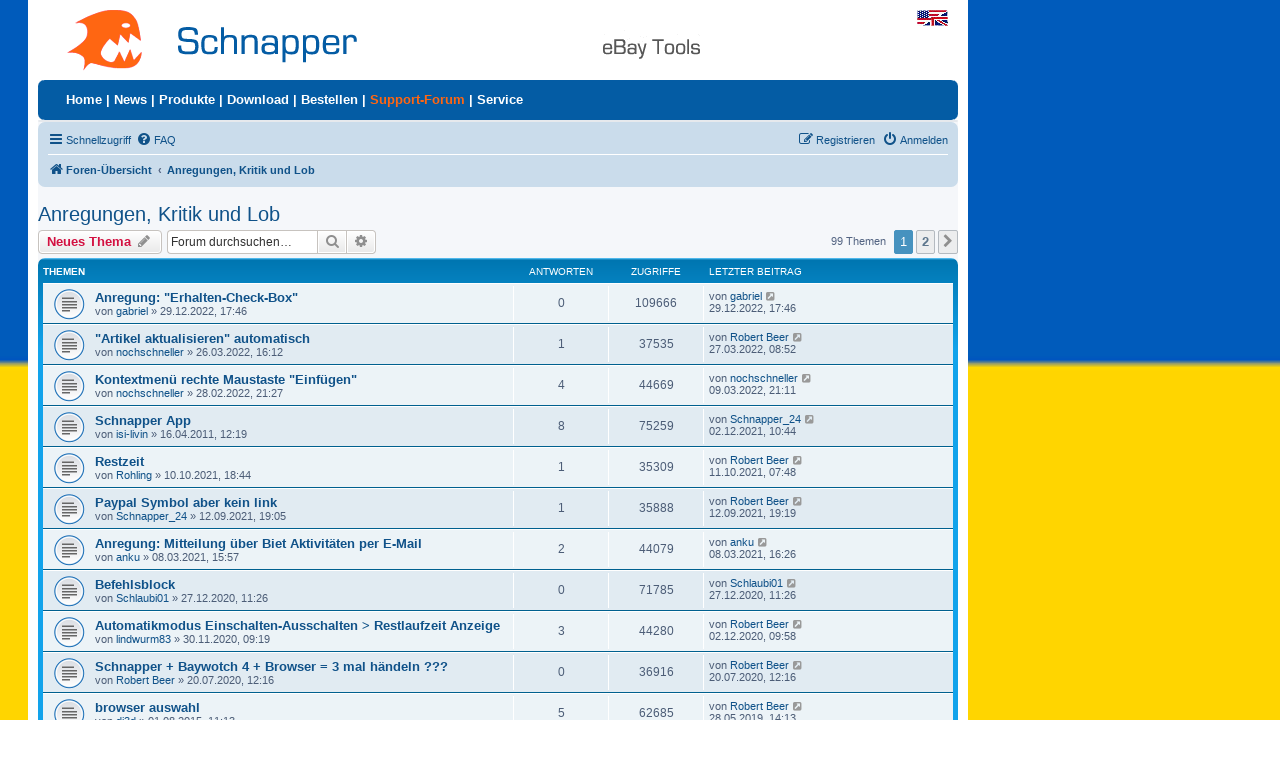

--- FILE ---
content_type: text/html; charset=UTF-8
request_url: https://www.schnapper.de/board/viewforum.php?f=5&sid=84966a4abedd2ad284377a170272865f
body_size: 11861
content:
<!DOCTYPE html>
<html dir="ltr" lang="de">
<head>
<meta charset="utf-8" />
<meta http-equiv="X-UA-Compatible" content="IE=edge">
<meta name="viewport" content="width=device-width, initial-scale=1" />

<title>Anregungen, Kritik und Lob - Schnapper eBay Tools - Support-Forum</title>


	<link rel="canonical" href="https://www.schnapper.de/board/viewforum.php?f=5">

<!--
	phpBB style name: prosilver
	Based on style:   prosilver (this is the default phpBB3 style)
	Original author:  Tom Beddard ( http://www.subBlue.com/ )
	Modified by:
-->

<link href="./assets/css/font-awesome.min.css?assets_version=48" rel="stylesheet">
<link href="./styles/prosilver/theme/stylesheet.css?assets_version=48" rel="stylesheet">
<link href="./styles/prosilver/theme/de_x_sie/stylesheet.css?assets_version=48" rel="stylesheet">




<!--[if lte IE 9]>
	<link href="./styles/prosilver/theme/tweaks.css?assets_version=48" rel="stylesheet">
<![endif]-->




<style>
	html {
		padding:0; 
		margin:0; 
		background-color: #F0F0F0; 
	    background:url("ukr.PNG");
	    background-repeat: no-repeat;
        background-size: 100% 100%;		
		font-size: 10px;
	}
	body {width:920px; margin:0 28px; padding:0;
		border-left: 10px solid #FFFFFF;
		border-right: 10px solid #FFFFFF;
		}		  

	.mynavigation	{ font-size:10pt; color: #FFFFFF; font-weight: bold;
				 font-family: helvetica, arial,  verdana; text-decoration: none;
				 }
	A.mynavigation:link	{ color: #FFFFFF; text-decoration: none}
	A.mynavigation:visited	{ color: #FFFFFF; text-decoration: none}
	A.mynavigation:active	{ color: #FFFFFF; text-decoration: none}
	A.mynavigation:hover	{ color: #FF6612; text-decoration: none}

	.mynavigation2		{font-size:10pt; color: #FFFFFF; font-weight: bold;
				 font-family: helvetica, arial,  verdana; text-decoration: none;
				 }

	A.mynavigation2:link	{ color: #FF6612; text-decoration: none}
	A.mynavigation2:visited	{ color: #FF6612; text-decoration: none}
	A.mynavigation2:active	{ color: #FF6612; text-decoration: none}
	A.mynavigation2:hover	{ color: #FF6612; text-decoration: none}

	.rcpp {
	  background-image:url(/de/pics/nav-bg.gif);
	  padding:0 28px;
	  height:40px;
	}

	.rcb {
		background-image:url(/de/pics/nav-bgb.gif);
	  background-color:#045CA4;
	  padding-left: 28px;
	  height: 30px;
	}
	.rc {
		background-image:url(/de/pics/nav-bg.gif);
		background-color:#045CA4;
		font-family: helvetica, arial,  verdana; text-decoration: none;
		font-size:10pt; color: #FFFFFF; font-weight: bold;
		padding-left:28px;
		padding-right:28px;
		height:40px;
	}

</style>


</head>
<body id="phpbb" class="nojs notouch section-viewforum ltr ">


<table border="0" cellspacing="0" width="920" cellpadding="0" >
	  <tr bgcolor="#FFFFFF">

		<td width="28" height="80">&nbsp;</td>
    	<td width="534" height="70" style="padding-top:0px;"> 
			<a href="/" target="_parent">
    		<img src="/de/pics/schnapper_logo.gif" width="294" height="64" border="0"></a></td>

		<td style="padding:0px; background-image:url(/de/pics/ebay_tools.gif)" width="104" height="80">&nbsp;
			</td>

		<td valign="top" height="60" align="right" style="padding-top:10px; padding-right:10px; margin:0;" border="0">
	      <a href="http://www.snapper-sniper.com/board/" style="padding:0px; margin:0;" border="0">
	      <img src="/de/pics/english.jpg"  height="16" width="31" align="top" border="0"></a>

    </td>
  </tr>

  <tr valign="middle" class="mytd">
    <td class="rc" colspan="4" >
		<a href="/" class="mynavigation">Home</a>
      | <a href="/de/news.htm" class="mynavigation"> News</a>
      | <a href="/de/produkte.htm" class="mynavigation"> Produkte</a>
      | <a href="/de/download.htm" class="mynavigation">Download</a>
      | <a href="/de/bestellen.htm" class="mynavigation">Bestellen</a>
      | <a href="/board/" class="mynavigation2">Support-Forum</a>
      | <a href="/de/service.htm" class="mynavigation">Service</a>
    </td>
  </tr>
</table>


<div id="wrap" class="wrap">
	<a id="top" class="top-anchor" accesskey="t"></a>
	<div id="page-header">
		<!--
		<div class="headerbar" role="banner">
					<div class="inner">

			<div id="site-description" class="site-description">
		<a id="logo" class="logo" href="./index.php?sid=289d586b91ad607ee84c76ff23ee0b50" title="Foren-Übersicht">
					<span class="site_logo"></span>
				</a>
				<h1>Schnapper eBay Tools - Support-Forum</h1>
				<p>Hilfeforum für Schnapper eBay Tools - Schnapper, SchnapperPlus, SchnapperPro</p>
				<p class="skiplink"><a href="#start_here">Zum Inhalt</a></p>
			</div>

									<div id="search-box" class="search-box search-header" role="search">
				<form action="./search.php?sid=289d586b91ad607ee84c76ff23ee0b50" method="get" id="search">
				<fieldset>
					<input name="keywords" id="keywords" type="search" maxlength="128" title="Suche nach Wörtern" class="inputbox search tiny" size="20" value="" placeholder="Suche…" />
					<button class="button button-search" type="submit" title="Suche">
						<i class="icon fa-search fa-fw" aria-hidden="true"></i><span class="sr-only">Suche</span>
					</button>
					<a href="./search.php?sid=289d586b91ad607ee84c76ff23ee0b50" class="button button-search-end" title="Erweiterte Suche">
						<i class="icon fa-cog fa-fw" aria-hidden="true"></i><span class="sr-only">Erweiterte Suche</span>
					</a>
					<input type="hidden" name="sid" value="289d586b91ad607ee84c76ff23ee0b50" />

				</fieldset>
				</form>
			</div>
			-->
						
			</div>
					</div>
				<div class="navbar" role="navigation">
	<div class="inner">

	<ul id="nav-main" class="nav-main linklist" role="menubar">

		<li id="quick-links" class="quick-links dropdown-container responsive-menu" data-skip-responsive="true">
			<a href="#" class="dropdown-trigger">
				<i class="icon fa-bars fa-fw" aria-hidden="true"></i><span>Schnellzugriff</span>
			</a>
			<div class="dropdown">
				<div class="pointer"><div class="pointer-inner"></div></div>
				<ul class="dropdown-contents" role="menu">
					
											<li class="separator"></li>
																									<li>
								<a href="./search.php?search_id=unanswered&amp;sid=289d586b91ad607ee84c76ff23ee0b50" role="menuitem">
									<i class="icon fa-file-o fa-fw icon-gray" aria-hidden="true"></i><span>Unbeantwortete Themen</span>
								</a>
							</li>
							<li>
								<a href="./search.php?search_id=active_topics&amp;sid=289d586b91ad607ee84c76ff23ee0b50" role="menuitem">
									<i class="icon fa-file-o fa-fw icon-blue" aria-hidden="true"></i><span>Aktive Themen</span>
								</a>
							</li>
							<li class="separator"></li>
							<li>
								<a href="./search.php?sid=289d586b91ad607ee84c76ff23ee0b50" role="menuitem">
									<i class="icon fa-search fa-fw" aria-hidden="true"></i><span>Suche</span>
								</a>
							</li>
					
										<li class="separator"></li>

									</ul>
			</div>
		</li>

				<li data-skip-responsive="true">
			<a href="/board/app.php/help/faq?sid=289d586b91ad607ee84c76ff23ee0b50" rel="help" title="Häufig gestellte Fragen" role="menuitem">
				<i class="icon fa-question-circle fa-fw" aria-hidden="true"></i><span>FAQ</span>
			</a>
		</li>
						
			<li class="rightside"  data-skip-responsive="true">
			<a href="./ucp.php?mode=login&amp;redirect=viewforum.php%3Ff%3D5&amp;sid=289d586b91ad607ee84c76ff23ee0b50" title="Anmelden" accesskey="x" role="menuitem">
				<i class="icon fa-power-off fa-fw" aria-hidden="true"></i><span>Anmelden</span>
			</a>
		</li>
					<li class="rightside" data-skip-responsive="true">
				<a href="./ucp.php?mode=register&amp;sid=289d586b91ad607ee84c76ff23ee0b50" role="menuitem">
					<i class="icon fa-pencil-square-o  fa-fw" aria-hidden="true"></i><span>Registrieren</span>
				</a>
			</li>
						</ul>

	<ul id="nav-breadcrumbs" class="nav-breadcrumbs linklist navlinks" role="menubar">
				
		
		<li class="breadcrumbs" itemscope itemtype="https://schema.org/BreadcrumbList">

			
							<span class="crumb" itemtype="https://schema.org/ListItem" itemprop="itemListElement" itemscope><a itemprop="item" href="./index.php?sid=289d586b91ad607ee84c76ff23ee0b50" accesskey="h" data-navbar-reference="index"><i class="icon fa-home fa-fw"></i><span itemprop="name">Foren-Übersicht</span></a><meta itemprop="position" content="1" /></span>

											
								<span class="crumb" itemtype="https://schema.org/ListItem" itemprop="itemListElement" itemscope data-forum-id="5"><a itemprop="item" href="./viewforum.php?f=5&amp;sid=289d586b91ad607ee84c76ff23ee0b50"><span itemprop="name">Anregungen, Kritik und Lob</span></a><meta itemprop="position" content="2" /></span>
							
					</li>

		
					<li class="rightside responsive-search">
				<a href="./search.php?sid=289d586b91ad607ee84c76ff23ee0b50" title="Zeigt die erweiterten Suchoptionen an" role="menuitem">
					<i class="icon fa-search fa-fw" aria-hidden="true"></i><span class="sr-only">Suche</span>
				</a>
			</li>
			</ul>

	</div>
</div>
	</div>

	
	<a id="start_here" class="anchor"></a>
	<div id="page-body" class="page-body" role="main">
		
		<h2 class="forum-title"><a href="./viewforum.php?f=5&amp;sid=289d586b91ad607ee84c76ff23ee0b50">Anregungen, Kritik und Lob</a></h2>
<div>
	<!-- NOTE: remove the style="display: none" when you want to have the forum description on the forum body -->
	<div style="display: none !important;">Was Sie schon immer einmal zu den Schnapper-Programmen loswerden wollten.<br /></div>	</div>



	<div class="action-bar bar-top">

				
		<a href="./posting.php?mode=post&amp;f=5&amp;sid=289d586b91ad607ee84c76ff23ee0b50" class="button" title="Neues Thema erstellen">
							<span>Neues Thema</span> <i class="icon fa-pencil fa-fw" aria-hidden="true"></i>
					</a>
				
			<div class="search-box" role="search">
			<form method="get" id="forum-search" action="./search.php?sid=289d586b91ad607ee84c76ff23ee0b50">
			<fieldset>
				<input class="inputbox search tiny" type="search" name="keywords" id="search_keywords" size="20" placeholder="Forum durchsuchen…" />
				<button class="button button-search" type="submit" title="Suche">
					<i class="icon fa-search fa-fw" aria-hidden="true"></i><span class="sr-only">Suche</span>
				</button>
				<a href="./search.php?fid%5B%5D=5&amp;sid=289d586b91ad607ee84c76ff23ee0b50" class="button button-search-end" title="Erweiterte Suche">
					<i class="icon fa-cog fa-fw" aria-hidden="true"></i><span class="sr-only">Erweiterte Suche</span>
				</a>
				<input type="hidden" name="fid[0]" value="5" />
<input type="hidden" name="sid" value="289d586b91ad607ee84c76ff23ee0b50" />

			</fieldset>
			</form>
		</div>
	
	<div class="pagination">
				99 Themen
					<ul>
		<li class="active"><span>1</span></li>
				<li><a class="button" href="./viewforum.php?f=5&amp;sid=289d586b91ad607ee84c76ff23ee0b50&amp;start=50" role="button">2</a></li>
				<li class="arrow next"><a class="button button-icon-only" href="./viewforum.php?f=5&amp;sid=289d586b91ad607ee84c76ff23ee0b50&amp;start=50" rel="next" role="button"><i class="icon fa-chevron-right fa-fw" aria-hidden="true"></i><span class="sr-only">Nächste</span></a></li>
	</ul>
			</div>

	</div>




	
			<div class="forumbg">
		<div class="inner">
		<ul class="topiclist">
			<li class="header">
				<dl class="row-item">
					<dt><div class="list-inner">Themen</div></dt>
					<dd class="posts">Antworten</dd>
					<dd class="views">Zugriffe</dd>
					<dd class="lastpost"><span>Letzter Beitrag</span></dd>
				</dl>
			</li>
		</ul>
		<ul class="topiclist topics">
	
				<li class="row bg1">
						<dl class="row-item topic_read">
				<dt title="Keine ungelesenen Beiträge">
										<div class="list-inner">
																		<a href="./viewtopic.php?t=2832&amp;sid=289d586b91ad607ee84c76ff23ee0b50" class="topictitle">Anregung: &quot;Erhalten-Check-Box&quot;</a>																								<br />
						
												<div class="responsive-show" style="display: none;">
							Letzter Beitrag von <a href="./memberlist.php?mode=viewprofile&amp;u=1387&amp;sid=289d586b91ad607ee84c76ff23ee0b50" class="username">gabriel</a> &laquo; <a href="./viewtopic.php?p=13747&amp;sid=289d586b91ad607ee84c76ff23ee0b50#p13747" title="Gehe zum letzten Beitrag"><time datetime="2022-12-29T16:46:59+00:00">29.12.2022, 17:46</time></a>
													</div>
													
						<div class="topic-poster responsive-hide left-box">
																												von <a href="./memberlist.php?mode=viewprofile&amp;u=1387&amp;sid=289d586b91ad607ee84c76ff23ee0b50" class="username">gabriel</a> &raquo; <time datetime="2022-12-29T16:46:59+00:00">29.12.2022, 17:46</time>
																				</div>

						
											</div>
				</dt>
				<dd class="posts">0 <dfn>Antworten</dfn></dd>
				<dd class="views">109666 <dfn>Zugriffe</dfn></dd>
				<dd class="lastpost">
					<span><dfn>Letzter Beitrag </dfn>von <a href="./memberlist.php?mode=viewprofile&amp;u=1387&amp;sid=289d586b91ad607ee84c76ff23ee0b50" class="username">gabriel</a>													<a href="./viewtopic.php?p=13747&amp;sid=289d586b91ad607ee84c76ff23ee0b50#p13747" title="Gehe zum letzten Beitrag">
								<i class="icon fa-external-link-square fa-fw icon-lightgray icon-md" aria-hidden="true"></i><span class="sr-only"></span>
							</a>
												<br /><time datetime="2022-12-29T16:46:59+00:00">29.12.2022, 17:46</time>
					</span>
				</dd>
			</dl>
					</li>
		
	

	
	
				<li class="row bg2">
						<dl class="row-item topic_read">
				<dt title="Keine ungelesenen Beiträge">
										<div class="list-inner">
																		<a href="./viewtopic.php?t=2771&amp;sid=289d586b91ad607ee84c76ff23ee0b50" class="topictitle">&quot;Artikel aktualisieren&quot; automatisch</a>																								<br />
						
												<div class="responsive-show" style="display: none;">
							Letzter Beitrag von <a href="./memberlist.php?mode=viewprofile&amp;u=2&amp;sid=289d586b91ad607ee84c76ff23ee0b50" class="username">Robert Beer</a> &laquo; <a href="./viewtopic.php?p=13475&amp;sid=289d586b91ad607ee84c76ff23ee0b50#p13475" title="Gehe zum letzten Beitrag"><time datetime="2022-03-27T07:52:30+00:00">27.03.2022, 08:52</time></a>
													</div>
														<span class="responsive-show left-box" style="display: none;">Antworten: <strong>1</strong></span>
													
						<div class="topic-poster responsive-hide left-box">
																												von <a href="./memberlist.php?mode=viewprofile&amp;u=3154&amp;sid=289d586b91ad607ee84c76ff23ee0b50" class="username">nochschneller</a> &raquo; <time datetime="2022-03-26T15:12:49+00:00">26.03.2022, 16:12</time>
																				</div>

						
											</div>
				</dt>
				<dd class="posts">1 <dfn>Antworten</dfn></dd>
				<dd class="views">37535 <dfn>Zugriffe</dfn></dd>
				<dd class="lastpost">
					<span><dfn>Letzter Beitrag </dfn>von <a href="./memberlist.php?mode=viewprofile&amp;u=2&amp;sid=289d586b91ad607ee84c76ff23ee0b50" class="username">Robert Beer</a>													<a href="./viewtopic.php?p=13475&amp;sid=289d586b91ad607ee84c76ff23ee0b50#p13475" title="Gehe zum letzten Beitrag">
								<i class="icon fa-external-link-square fa-fw icon-lightgray icon-md" aria-hidden="true"></i><span class="sr-only"></span>
							</a>
												<br /><time datetime="2022-03-27T07:52:30+00:00">27.03.2022, 08:52</time>
					</span>
				</dd>
			</dl>
					</li>
		
	

	
	
				<li class="row bg1">
						<dl class="row-item topic_read">
				<dt title="Keine ungelesenen Beiträge">
										<div class="list-inner">
																		<a href="./viewtopic.php?t=2761&amp;sid=289d586b91ad607ee84c76ff23ee0b50" class="topictitle">Kontextmenü rechte Maustaste &quot;Einfügen&quot;</a>																								<br />
						
												<div class="responsive-show" style="display: none;">
							Letzter Beitrag von <a href="./memberlist.php?mode=viewprofile&amp;u=3154&amp;sid=289d586b91ad607ee84c76ff23ee0b50" class="username">nochschneller</a> &laquo; <a href="./viewtopic.php?p=13454&amp;sid=289d586b91ad607ee84c76ff23ee0b50#p13454" title="Gehe zum letzten Beitrag"><time datetime="2022-03-09T20:11:51+00:00">09.03.2022, 21:11</time></a>
													</div>
														<span class="responsive-show left-box" style="display: none;">Antworten: <strong>4</strong></span>
													
						<div class="topic-poster responsive-hide left-box">
																												von <a href="./memberlist.php?mode=viewprofile&amp;u=3154&amp;sid=289d586b91ad607ee84c76ff23ee0b50" class="username">nochschneller</a> &raquo; <time datetime="2022-02-28T20:27:23+00:00">28.02.2022, 21:27</time>
																				</div>

						
											</div>
				</dt>
				<dd class="posts">4 <dfn>Antworten</dfn></dd>
				<dd class="views">44669 <dfn>Zugriffe</dfn></dd>
				<dd class="lastpost">
					<span><dfn>Letzter Beitrag </dfn>von <a href="./memberlist.php?mode=viewprofile&amp;u=3154&amp;sid=289d586b91ad607ee84c76ff23ee0b50" class="username">nochschneller</a>													<a href="./viewtopic.php?p=13454&amp;sid=289d586b91ad607ee84c76ff23ee0b50#p13454" title="Gehe zum letzten Beitrag">
								<i class="icon fa-external-link-square fa-fw icon-lightgray icon-md" aria-hidden="true"></i><span class="sr-only"></span>
							</a>
												<br /><time datetime="2022-03-09T20:11:51+00:00">09.03.2022, 21:11</time>
					</span>
				</dd>
			</dl>
					</li>
		
	

	
	
				<li class="row bg2">
						<dl class="row-item topic_read">
				<dt title="Keine ungelesenen Beiträge">
										<div class="list-inner">
																		<a href="./viewtopic.php?t=2065&amp;sid=289d586b91ad607ee84c76ff23ee0b50" class="topictitle">Schnapper App</a>																								<br />
						
												<div class="responsive-show" style="display: none;">
							Letzter Beitrag von <a href="./memberlist.php?mode=viewprofile&amp;u=3100&amp;sid=289d586b91ad607ee84c76ff23ee0b50" class="username">Schnapper_24</a> &laquo; <a href="./viewtopic.php?p=13346&amp;sid=289d586b91ad607ee84c76ff23ee0b50#p13346" title="Gehe zum letzten Beitrag"><time datetime="2021-12-02T09:44:25+00:00">02.12.2021, 10:44</time></a>
													</div>
														<span class="responsive-show left-box" style="display: none;">Antworten: <strong>8</strong></span>
													
						<div class="topic-poster responsive-hide left-box">
																												von <a href="./memberlist.php?mode=viewprofile&amp;u=2272&amp;sid=289d586b91ad607ee84c76ff23ee0b50" class="username">isi-livin</a> &raquo; <time datetime="2011-04-16T11:19:43+00:00">16.04.2011, 12:19</time>
																				</div>

						
											</div>
				</dt>
				<dd class="posts">8 <dfn>Antworten</dfn></dd>
				<dd class="views">75259 <dfn>Zugriffe</dfn></dd>
				<dd class="lastpost">
					<span><dfn>Letzter Beitrag </dfn>von <a href="./memberlist.php?mode=viewprofile&amp;u=3100&amp;sid=289d586b91ad607ee84c76ff23ee0b50" class="username">Schnapper_24</a>													<a href="./viewtopic.php?p=13346&amp;sid=289d586b91ad607ee84c76ff23ee0b50#p13346" title="Gehe zum letzten Beitrag">
								<i class="icon fa-external-link-square fa-fw icon-lightgray icon-md" aria-hidden="true"></i><span class="sr-only"></span>
							</a>
												<br /><time datetime="2021-12-02T09:44:25+00:00">02.12.2021, 10:44</time>
					</span>
				</dd>
			</dl>
					</li>
		
	

	
	
				<li class="row bg1">
						<dl class="row-item topic_read">
				<dt title="Keine ungelesenen Beiträge">
										<div class="list-inner">
																		<a href="./viewtopic.php?t=2730&amp;sid=289d586b91ad607ee84c76ff23ee0b50" class="topictitle">Restzeit</a>																								<br />
						
												<div class="responsive-show" style="display: none;">
							Letzter Beitrag von <a href="./memberlist.php?mode=viewprofile&amp;u=2&amp;sid=289d586b91ad607ee84c76ff23ee0b50" class="username">Robert Beer</a> &laquo; <a href="./viewtopic.php?p=13284&amp;sid=289d586b91ad607ee84c76ff23ee0b50#p13284" title="Gehe zum letzten Beitrag"><time datetime="2021-10-11T06:48:30+00:00">11.10.2021, 07:48</time></a>
													</div>
														<span class="responsive-show left-box" style="display: none;">Antworten: <strong>1</strong></span>
													
						<div class="topic-poster responsive-hide left-box">
																												von <a href="./memberlist.php?mode=viewprofile&amp;u=3109&amp;sid=289d586b91ad607ee84c76ff23ee0b50" class="username">Rohling</a> &raquo; <time datetime="2021-10-10T17:44:15+00:00">10.10.2021, 18:44</time>
																				</div>

						
											</div>
				</dt>
				<dd class="posts">1 <dfn>Antworten</dfn></dd>
				<dd class="views">35309 <dfn>Zugriffe</dfn></dd>
				<dd class="lastpost">
					<span><dfn>Letzter Beitrag </dfn>von <a href="./memberlist.php?mode=viewprofile&amp;u=2&amp;sid=289d586b91ad607ee84c76ff23ee0b50" class="username">Robert Beer</a>													<a href="./viewtopic.php?p=13284&amp;sid=289d586b91ad607ee84c76ff23ee0b50#p13284" title="Gehe zum letzten Beitrag">
								<i class="icon fa-external-link-square fa-fw icon-lightgray icon-md" aria-hidden="true"></i><span class="sr-only"></span>
							</a>
												<br /><time datetime="2021-10-11T06:48:30+00:00">11.10.2021, 07:48</time>
					</span>
				</dd>
			</dl>
					</li>
		
	

	
	
				<li class="row bg2">
						<dl class="row-item topic_read">
				<dt title="Keine ungelesenen Beiträge">
										<div class="list-inner">
																		<a href="./viewtopic.php?t=2724&amp;sid=289d586b91ad607ee84c76ff23ee0b50" class="topictitle">Paypal Symbol aber kein link</a>																								<br />
						
												<div class="responsive-show" style="display: none;">
							Letzter Beitrag von <a href="./memberlist.php?mode=viewprofile&amp;u=2&amp;sid=289d586b91ad607ee84c76ff23ee0b50" class="username">Robert Beer</a> &laquo; <a href="./viewtopic.php?p=13237&amp;sid=289d586b91ad607ee84c76ff23ee0b50#p13237" title="Gehe zum letzten Beitrag"><time datetime="2021-09-12T18:19:53+00:00">12.09.2021, 19:19</time></a>
													</div>
														<span class="responsive-show left-box" style="display: none;">Antworten: <strong>1</strong></span>
													
						<div class="topic-poster responsive-hide left-box">
																												von <a href="./memberlist.php?mode=viewprofile&amp;u=3100&amp;sid=289d586b91ad607ee84c76ff23ee0b50" class="username">Schnapper_24</a> &raquo; <time datetime="2021-09-12T18:05:55+00:00">12.09.2021, 19:05</time>
																				</div>

						
											</div>
				</dt>
				<dd class="posts">1 <dfn>Antworten</dfn></dd>
				<dd class="views">35888 <dfn>Zugriffe</dfn></dd>
				<dd class="lastpost">
					<span><dfn>Letzter Beitrag </dfn>von <a href="./memberlist.php?mode=viewprofile&amp;u=2&amp;sid=289d586b91ad607ee84c76ff23ee0b50" class="username">Robert Beer</a>													<a href="./viewtopic.php?p=13237&amp;sid=289d586b91ad607ee84c76ff23ee0b50#p13237" title="Gehe zum letzten Beitrag">
								<i class="icon fa-external-link-square fa-fw icon-lightgray icon-md" aria-hidden="true"></i><span class="sr-only"></span>
							</a>
												<br /><time datetime="2021-09-12T18:19:53+00:00">12.09.2021, 19:19</time>
					</span>
				</dd>
			</dl>
					</li>
		
	

	
	
				<li class="row bg1">
						<dl class="row-item topic_read">
				<dt title="Keine ungelesenen Beiträge">
										<div class="list-inner">
																		<a href="./viewtopic.php?t=2663&amp;sid=289d586b91ad607ee84c76ff23ee0b50" class="topictitle">Anregung: Mitteilung über Biet Aktivitäten per E-Mail</a>																								<br />
						
												<div class="responsive-show" style="display: none;">
							Letzter Beitrag von <a href="./memberlist.php?mode=viewprofile&amp;u=3005&amp;sid=289d586b91ad607ee84c76ff23ee0b50" class="username">anku</a> &laquo; <a href="./viewtopic.php?p=12758&amp;sid=289d586b91ad607ee84c76ff23ee0b50#p12758" title="Gehe zum letzten Beitrag"><time datetime="2021-03-08T15:26:55+00:00">08.03.2021, 16:26</time></a>
													</div>
														<span class="responsive-show left-box" style="display: none;">Antworten: <strong>2</strong></span>
													
						<div class="topic-poster responsive-hide left-box">
																												von <a href="./memberlist.php?mode=viewprofile&amp;u=3005&amp;sid=289d586b91ad607ee84c76ff23ee0b50" class="username">anku</a> &raquo; <time datetime="2021-03-08T14:57:57+00:00">08.03.2021, 15:57</time>
																				</div>

						
											</div>
				</dt>
				<dd class="posts">2 <dfn>Antworten</dfn></dd>
				<dd class="views">44079 <dfn>Zugriffe</dfn></dd>
				<dd class="lastpost">
					<span><dfn>Letzter Beitrag </dfn>von <a href="./memberlist.php?mode=viewprofile&amp;u=3005&amp;sid=289d586b91ad607ee84c76ff23ee0b50" class="username">anku</a>													<a href="./viewtopic.php?p=12758&amp;sid=289d586b91ad607ee84c76ff23ee0b50#p12758" title="Gehe zum letzten Beitrag">
								<i class="icon fa-external-link-square fa-fw icon-lightgray icon-md" aria-hidden="true"></i><span class="sr-only"></span>
							</a>
												<br /><time datetime="2021-03-08T15:26:55+00:00">08.03.2021, 16:26</time>
					</span>
				</dd>
			</dl>
					</li>
		
	

	
	
				<li class="row bg2">
						<dl class="row-item topic_read">
				<dt title="Keine ungelesenen Beiträge">
										<div class="list-inner">
																		<a href="./viewtopic.php?t=2646&amp;sid=289d586b91ad607ee84c76ff23ee0b50" class="topictitle">Befehlsblock</a>																								<br />
						
												<div class="responsive-show" style="display: none;">
							Letzter Beitrag von <a href="./memberlist.php?mode=viewprofile&amp;u=2980&amp;sid=289d586b91ad607ee84c76ff23ee0b50" class="username">Schlaubi01</a> &laquo; <a href="./viewtopic.php?p=12670&amp;sid=289d586b91ad607ee84c76ff23ee0b50#p12670" title="Gehe zum letzten Beitrag"><time datetime="2020-12-27T10:26:24+00:00">27.12.2020, 11:26</time></a>
													</div>
													
						<div class="topic-poster responsive-hide left-box">
																												von <a href="./memberlist.php?mode=viewprofile&amp;u=2980&amp;sid=289d586b91ad607ee84c76ff23ee0b50" class="username">Schlaubi01</a> &raquo; <time datetime="2020-12-27T10:26:24+00:00">27.12.2020, 11:26</time>
																				</div>

						
											</div>
				</dt>
				<dd class="posts">0 <dfn>Antworten</dfn></dd>
				<dd class="views">71785 <dfn>Zugriffe</dfn></dd>
				<dd class="lastpost">
					<span><dfn>Letzter Beitrag </dfn>von <a href="./memberlist.php?mode=viewprofile&amp;u=2980&amp;sid=289d586b91ad607ee84c76ff23ee0b50" class="username">Schlaubi01</a>													<a href="./viewtopic.php?p=12670&amp;sid=289d586b91ad607ee84c76ff23ee0b50#p12670" title="Gehe zum letzten Beitrag">
								<i class="icon fa-external-link-square fa-fw icon-lightgray icon-md" aria-hidden="true"></i><span class="sr-only"></span>
							</a>
												<br /><time datetime="2020-12-27T10:26:24+00:00">27.12.2020, 11:26</time>
					</span>
				</dd>
			</dl>
					</li>
		
	

	
	
				<li class="row bg1">
						<dl class="row-item topic_read">
				<dt title="Keine ungelesenen Beiträge">
										<div class="list-inner">
																		<a href="./viewtopic.php?t=2633&amp;sid=289d586b91ad607ee84c76ff23ee0b50" class="topictitle">Automatikmodus Einschalten-Ausschalten &gt; Restlaufzeit Anzeige</a>																								<br />
						
												<div class="responsive-show" style="display: none;">
							Letzter Beitrag von <a href="./memberlist.php?mode=viewprofile&amp;u=2&amp;sid=289d586b91ad607ee84c76ff23ee0b50" class="username">Robert Beer</a> &laquo; <a href="./viewtopic.php?p=12617&amp;sid=289d586b91ad607ee84c76ff23ee0b50#p12617" title="Gehe zum letzten Beitrag"><time datetime="2020-12-02T08:58:33+00:00">02.12.2020, 09:58</time></a>
													</div>
														<span class="responsive-show left-box" style="display: none;">Antworten: <strong>3</strong></span>
													
						<div class="topic-poster responsive-hide left-box">
																												von <a href="./memberlist.php?mode=viewprofile&amp;u=2957&amp;sid=289d586b91ad607ee84c76ff23ee0b50" class="username">lindwurm83</a> &raquo; <time datetime="2020-11-30T08:19:04+00:00">30.11.2020, 09:19</time>
																				</div>

						
											</div>
				</dt>
				<dd class="posts">3 <dfn>Antworten</dfn></dd>
				<dd class="views">44280 <dfn>Zugriffe</dfn></dd>
				<dd class="lastpost">
					<span><dfn>Letzter Beitrag </dfn>von <a href="./memberlist.php?mode=viewprofile&amp;u=2&amp;sid=289d586b91ad607ee84c76ff23ee0b50" class="username">Robert Beer</a>													<a href="./viewtopic.php?p=12617&amp;sid=289d586b91ad607ee84c76ff23ee0b50#p12617" title="Gehe zum letzten Beitrag">
								<i class="icon fa-external-link-square fa-fw icon-lightgray icon-md" aria-hidden="true"></i><span class="sr-only"></span>
							</a>
												<br /><time datetime="2020-12-02T08:58:33+00:00">02.12.2020, 09:58</time>
					</span>
				</dd>
			</dl>
					</li>
		
	

	
	
				<li class="row bg2">
						<dl class="row-item topic_read">
				<dt title="Keine ungelesenen Beiträge">
										<div class="list-inner">
																		<a href="./viewtopic.php?t=2602&amp;sid=289d586b91ad607ee84c76ff23ee0b50" class="topictitle">Schnapper + Baywotch 4 + Browser = 3 mal händeln ???</a>																								<br />
						
												<div class="responsive-show" style="display: none;">
							Letzter Beitrag von <a href="./memberlist.php?mode=viewprofile&amp;u=2&amp;sid=289d586b91ad607ee84c76ff23ee0b50" class="username">Robert Beer</a> &laquo; <a href="./viewtopic.php?p=12464&amp;sid=289d586b91ad607ee84c76ff23ee0b50#p12464" title="Gehe zum letzten Beitrag"><time datetime="2020-07-20T11:16:20+00:00">20.07.2020, 12:16</time></a>
													</div>
													
						<div class="topic-poster responsive-hide left-box">
																												von <a href="./memberlist.php?mode=viewprofile&amp;u=2&amp;sid=289d586b91ad607ee84c76ff23ee0b50" class="username">Robert Beer</a> &raquo; <time datetime="2020-07-20T11:16:20+00:00">20.07.2020, 12:16</time>
																				</div>

						
											</div>
				</dt>
				<dd class="posts">0 <dfn>Antworten</dfn></dd>
				<dd class="views">36916 <dfn>Zugriffe</dfn></dd>
				<dd class="lastpost">
					<span><dfn>Letzter Beitrag </dfn>von <a href="./memberlist.php?mode=viewprofile&amp;u=2&amp;sid=289d586b91ad607ee84c76ff23ee0b50" class="username">Robert Beer</a>													<a href="./viewtopic.php?p=12464&amp;sid=289d586b91ad607ee84c76ff23ee0b50#p12464" title="Gehe zum letzten Beitrag">
								<i class="icon fa-external-link-square fa-fw icon-lightgray icon-md" aria-hidden="true"></i><span class="sr-only"></span>
							</a>
												<br /><time datetime="2020-07-20T11:16:20+00:00">20.07.2020, 12:16</time>
					</span>
				</dd>
			</dl>
					</li>
		
	

	
	
				<li class="row bg1">
						<dl class="row-item topic_read">
				<dt title="Keine ungelesenen Beiträge">
										<div class="list-inner">
																		<a href="./viewtopic.php?t=2395&amp;sid=289d586b91ad607ee84c76ff23ee0b50" class="topictitle">browser auswahl</a>																								<br />
						
												<div class="responsive-show" style="display: none;">
							Letzter Beitrag von <a href="./memberlist.php?mode=viewprofile&amp;u=2&amp;sid=289d586b91ad607ee84c76ff23ee0b50" class="username">Robert Beer</a> &laquo; <a href="./viewtopic.php?p=12080&amp;sid=289d586b91ad607ee84c76ff23ee0b50#p12080" title="Gehe zum letzten Beitrag"><time datetime="2019-05-28T13:13:02+00:00">28.05.2019, 14:13</time></a>
													</div>
														<span class="responsive-show left-box" style="display: none;">Antworten: <strong>5</strong></span>
													
						<div class="topic-poster responsive-hide left-box">
																												von <a href="./memberlist.php?mode=viewprofile&amp;u=341&amp;sid=289d586b91ad607ee84c76ff23ee0b50" class="username">dj3d</a> &raquo; <time datetime="2015-08-01T10:13:40+00:00">01.08.2015, 11:13</time>
																				</div>

						
											</div>
				</dt>
				<dd class="posts">5 <dfn>Antworten</dfn></dd>
				<dd class="views">62685 <dfn>Zugriffe</dfn></dd>
				<dd class="lastpost">
					<span><dfn>Letzter Beitrag </dfn>von <a href="./memberlist.php?mode=viewprofile&amp;u=2&amp;sid=289d586b91ad607ee84c76ff23ee0b50" class="username">Robert Beer</a>													<a href="./viewtopic.php?p=12080&amp;sid=289d586b91ad607ee84c76ff23ee0b50#p12080" title="Gehe zum letzten Beitrag">
								<i class="icon fa-external-link-square fa-fw icon-lightgray icon-md" aria-hidden="true"></i><span class="sr-only"></span>
							</a>
												<br /><time datetime="2019-05-28T13:13:02+00:00">28.05.2019, 14:13</time>
					</span>
				</dd>
			</dl>
					</li>
		
	

	
	
				<li class="row bg2">
						<dl class="row-item topic_read">
				<dt title="Keine ungelesenen Beiträge">
										<div class="list-inner">
																		<a href="./viewtopic.php?t=2512&amp;sid=289d586b91ad607ee84c76ff23ee0b50" class="topictitle">Triple und s-a-ve.com</a>																								<br />
						
												<div class="responsive-show" style="display: none;">
							Letzter Beitrag von <a href="./memberlist.php?mode=viewprofile&amp;u=2&amp;sid=289d586b91ad607ee84c76ff23ee0b50" class="username">Robert Beer</a> &laquo; <a href="./viewtopic.php?p=12045&amp;sid=289d586b91ad607ee84c76ff23ee0b50#p12045" title="Gehe zum letzten Beitrag"><time datetime="2019-03-16T16:21:23+00:00">16.03.2019, 17:21</time></a>
													</div>
														<span class="responsive-show left-box" style="display: none;">Antworten: <strong>1</strong></span>
													
						<div class="topic-poster responsive-hide left-box">
																												von <a href="./memberlist.php?mode=viewprofile&amp;u=165&amp;sid=289d586b91ad607ee84c76ff23ee0b50" class="username">9.mai1998</a> &raquo; <time datetime="2019-03-16T14:48:30+00:00">16.03.2019, 15:48</time>
																				</div>

						
											</div>
				</dt>
				<dd class="posts">1 <dfn>Antworten</dfn></dd>
				<dd class="views">39068 <dfn>Zugriffe</dfn></dd>
				<dd class="lastpost">
					<span><dfn>Letzter Beitrag </dfn>von <a href="./memberlist.php?mode=viewprofile&amp;u=2&amp;sid=289d586b91ad607ee84c76ff23ee0b50" class="username">Robert Beer</a>													<a href="./viewtopic.php?p=12045&amp;sid=289d586b91ad607ee84c76ff23ee0b50#p12045" title="Gehe zum letzten Beitrag">
								<i class="icon fa-external-link-square fa-fw icon-lightgray icon-md" aria-hidden="true"></i><span class="sr-only"></span>
							</a>
												<br /><time datetime="2019-03-16T16:21:23+00:00">16.03.2019, 17:21</time>
					</span>
				</dd>
			</dl>
					</li>
		
	

	
	
				<li class="row bg1">
						<dl class="row-item topic_read">
				<dt title="Keine ungelesenen Beiträge">
										<div class="list-inner">
																		<a href="./viewtopic.php?t=2508&amp;sid=289d586b91ad607ee84c76ff23ee0b50" class="topictitle">Anregung: Übernehmen per Artikelnummer</a>																								<br />
						
												<div class="responsive-show" style="display: none;">
							Letzter Beitrag von <a href="./memberlist.php?mode=viewprofile&amp;u=2&amp;sid=289d586b91ad607ee84c76ff23ee0b50" class="username">Robert Beer</a> &laquo; <a href="./viewtopic.php?p=12035&amp;sid=289d586b91ad607ee84c76ff23ee0b50#p12035" title="Gehe zum letzten Beitrag"><time datetime="2019-02-01T17:06:09+00:00">01.02.2019, 18:06</time></a>
													</div>
														<span class="responsive-show left-box" style="display: none;">Antworten: <strong>3</strong></span>
													
						<div class="topic-poster responsive-hide left-box">
																												von <a href="./memberlist.php?mode=viewprofile&amp;u=2754&amp;sid=289d586b91ad607ee84c76ff23ee0b50" class="username">JvH</a> &raquo; <time datetime="2019-01-29T07:50:47+00:00">29.01.2019, 08:50</time>
																				</div>

						
											</div>
				</dt>
				<dd class="posts">3 <dfn>Antworten</dfn></dd>
				<dd class="views">46440 <dfn>Zugriffe</dfn></dd>
				<dd class="lastpost">
					<span><dfn>Letzter Beitrag </dfn>von <a href="./memberlist.php?mode=viewprofile&amp;u=2&amp;sid=289d586b91ad607ee84c76ff23ee0b50" class="username">Robert Beer</a>													<a href="./viewtopic.php?p=12035&amp;sid=289d586b91ad607ee84c76ff23ee0b50#p12035" title="Gehe zum letzten Beitrag">
								<i class="icon fa-external-link-square fa-fw icon-lightgray icon-md" aria-hidden="true"></i><span class="sr-only"></span>
							</a>
												<br /><time datetime="2019-02-01T17:06:09+00:00">01.02.2019, 18:06</time>
					</span>
				</dd>
			</dl>
					</li>
		
	

	
	
				<li class="row bg2">
						<dl class="row-item topic_read">
				<dt title="Keine ungelesenen Beiträge">
										<div class="list-inner">
																		<a href="./viewtopic.php?t=2473&amp;sid=289d586b91ad607ee84c76ff23ee0b50" class="topictitle">Filterliste Verkäufer</a>																								<br />
						
												<div class="responsive-show" style="display: none;">
							Letzter Beitrag von <a href="./memberlist.php?mode=viewprofile&amp;u=2735&amp;sid=289d586b91ad607ee84c76ff23ee0b50" class="username">mizi65</a> &laquo; <a href="./viewtopic.php?p=11915&amp;sid=289d586b91ad607ee84c76ff23ee0b50#p11915" title="Gehe zum letzten Beitrag"><time datetime="2018-02-20T11:44:27+00:00">20.02.2018, 12:44</time></a>
													</div>
														<span class="responsive-show left-box" style="display: none;">Antworten: <strong>4</strong></span>
													
						<div class="topic-poster responsive-hide left-box">
																												von <a href="./memberlist.php?mode=viewprofile&amp;u=2735&amp;sid=289d586b91ad607ee84c76ff23ee0b50" class="username">mizi65</a> &raquo; <time datetime="2017-11-11T20:25:29+00:00">11.11.2017, 21:25</time>
																				</div>

						
											</div>
				</dt>
				<dd class="posts">4 <dfn>Antworten</dfn></dd>
				<dd class="views">54848 <dfn>Zugriffe</dfn></dd>
				<dd class="lastpost">
					<span><dfn>Letzter Beitrag </dfn>von <a href="./memberlist.php?mode=viewprofile&amp;u=2735&amp;sid=289d586b91ad607ee84c76ff23ee0b50" class="username">mizi65</a>													<a href="./viewtopic.php?p=11915&amp;sid=289d586b91ad607ee84c76ff23ee0b50#p11915" title="Gehe zum letzten Beitrag">
								<i class="icon fa-external-link-square fa-fw icon-lightgray icon-md" aria-hidden="true"></i><span class="sr-only"></span>
							</a>
												<br /><time datetime="2018-02-20T11:44:27+00:00">20.02.2018, 12:44</time>
					</span>
				</dd>
			</dl>
					</li>
		
	

	
	
				<li class="row bg1">
						<dl class="row-item topic_read">
				<dt title="Keine ungelesenen Beiträge">
										<div class="list-inner">
																		<a href="./viewtopic.php?t=2387&amp;sid=289d586b91ad607ee84c76ff23ee0b50" class="topictitle">Anregung und Dank</a>																								<br />
						
												<div class="responsive-show" style="display: none;">
							Letzter Beitrag von <a href="./memberlist.php?mode=viewprofile&amp;u=2203&amp;sid=289d586b91ad607ee84c76ff23ee0b50" class="username">very_sorry_123</a> &laquo; <a href="./viewtopic.php?p=11547&amp;sid=289d586b91ad607ee84c76ff23ee0b50#p11547" title="Gehe zum letzten Beitrag"><time datetime="2015-05-04T04:47:59+00:00">04.05.2015, 05:47</time></a>
													</div>
														<span class="responsive-show left-box" style="display: none;">Antworten: <strong>2</strong></span>
													
						<div class="topic-poster responsive-hide left-box">
																												von <a href="./memberlist.php?mode=viewprofile&amp;u=2203&amp;sid=289d586b91ad607ee84c76ff23ee0b50" class="username">very_sorry_123</a> &raquo; <time datetime="2015-05-03T18:40:31+00:00">03.05.2015, 19:40</time>
																				</div>

						
											</div>
				</dt>
				<dd class="posts">2 <dfn>Antworten</dfn></dd>
				<dd class="views">45304 <dfn>Zugriffe</dfn></dd>
				<dd class="lastpost">
					<span><dfn>Letzter Beitrag </dfn>von <a href="./memberlist.php?mode=viewprofile&amp;u=2203&amp;sid=289d586b91ad607ee84c76ff23ee0b50" class="username">very_sorry_123</a>													<a href="./viewtopic.php?p=11547&amp;sid=289d586b91ad607ee84c76ff23ee0b50#p11547" title="Gehe zum letzten Beitrag">
								<i class="icon fa-external-link-square fa-fw icon-lightgray icon-md" aria-hidden="true"></i><span class="sr-only"></span>
							</a>
												<br /><time datetime="2015-05-04T04:47:59+00:00">04.05.2015, 05:47</time>
					</span>
				</dd>
			</dl>
					</li>
		
	

	
	
				<li class="row bg2">
						<dl class="row-item topic_read">
				<dt title="Keine ungelesenen Beiträge">
										<div class="list-inner">
																		<a href="./viewtopic.php?t=2306&amp;sid=289d586b91ad607ee84c76ff23ee0b50" class="topictitle">Anregung</a>																								<br />
						
												<div class="responsive-show" style="display: none;">
							Letzter Beitrag von <a href="./memberlist.php?mode=viewprofile&amp;u=2&amp;sid=289d586b91ad607ee84c76ff23ee0b50" class="username">Robert Beer</a> &laquo; <a href="./viewtopic.php?p=11216&amp;sid=289d586b91ad607ee84c76ff23ee0b50#p11216" title="Gehe zum letzten Beitrag"><time datetime="2013-11-07T14:20:31+00:00">07.11.2013, 15:20</time></a>
													</div>
														<span class="responsive-show left-box" style="display: none;">Antworten: <strong>3</strong></span>
													
						<div class="topic-poster responsive-hide left-box">
																												von <a href="./memberlist.php?mode=viewprofile&amp;u=2591&amp;sid=289d586b91ad607ee84c76ff23ee0b50" class="username">elgarg</a> &raquo; <time datetime="2013-11-07T01:43:03+00:00">07.11.2013, 02:43</time>
																				</div>

						
											</div>
				</dt>
				<dd class="posts">3 <dfn>Antworten</dfn></dd>
				<dd class="views">49619 <dfn>Zugriffe</dfn></dd>
				<dd class="lastpost">
					<span><dfn>Letzter Beitrag </dfn>von <a href="./memberlist.php?mode=viewprofile&amp;u=2&amp;sid=289d586b91ad607ee84c76ff23ee0b50" class="username">Robert Beer</a>													<a href="./viewtopic.php?p=11216&amp;sid=289d586b91ad607ee84c76ff23ee0b50#p11216" title="Gehe zum letzten Beitrag">
								<i class="icon fa-external-link-square fa-fw icon-lightgray icon-md" aria-hidden="true"></i><span class="sr-only"></span>
							</a>
												<br /><time datetime="2013-11-07T14:20:31+00:00">07.11.2013, 15:20</time>
					</span>
				</dd>
			</dl>
					</li>
		
	

	
	
				<li class="row bg1">
						<dl class="row-item topic_read">
				<dt title="Keine ungelesenen Beiträge">
										<div class="list-inner">
																		<a href="./viewtopic.php?t=1671&amp;sid=289d586b91ad607ee84c76ff23ee0b50" class="topictitle">Neues Featrue: Archivfunktion</a>																								<br />
						
												<div class="responsive-show" style="display: none;">
							Letzter Beitrag von <a href="./memberlist.php?mode=viewprofile&amp;u=2&amp;sid=289d586b91ad607ee84c76ff23ee0b50" class="username">Robert Beer</a> &laquo; <a href="./viewtopic.php?p=11160&amp;sid=289d586b91ad607ee84c76ff23ee0b50#p11160" title="Gehe zum letzten Beitrag"><time datetime="2013-08-01T22:53:58+00:00">01.08.2013, 23:53</time></a>
													</div>
														<span class="responsive-show left-box" style="display: none;">Antworten: <strong>8</strong></span>
													
						<div class="topic-poster responsive-hide left-box">
																												von <a href="./memberlist.php?mode=viewprofile&amp;u=998&amp;sid=289d586b91ad607ee84c76ff23ee0b50" class="username">niclauser</a> &raquo; <time datetime="2008-09-23T10:28:23+00:00">23.09.2008, 11:28</time>
																				</div>

						
											</div>
				</dt>
				<dd class="posts">8 <dfn>Antworten</dfn></dd>
				<dd class="views">78158 <dfn>Zugriffe</dfn></dd>
				<dd class="lastpost">
					<span><dfn>Letzter Beitrag </dfn>von <a href="./memberlist.php?mode=viewprofile&amp;u=2&amp;sid=289d586b91ad607ee84c76ff23ee0b50" class="username">Robert Beer</a>													<a href="./viewtopic.php?p=11160&amp;sid=289d586b91ad607ee84c76ff23ee0b50#p11160" title="Gehe zum letzten Beitrag">
								<i class="icon fa-external-link-square fa-fw icon-lightgray icon-md" aria-hidden="true"></i><span class="sr-only"></span>
							</a>
												<br /><time datetime="2013-08-01T22:53:58+00:00">01.08.2013, 23:53</time>
					</span>
				</dd>
			</dl>
					</li>
		
	

	
	
				<li class="row bg2">
						<dl class="row-item topic_read">
				<dt title="Keine ungelesenen Beiträge">
										<div class="list-inner">
																		<a href="./viewtopic.php?t=2247&amp;sid=289d586b91ad607ee84c76ff23ee0b50" class="topictitle">Artikelbilder</a>																								<br />
						
												<div class="responsive-show" style="display: none;">
							Letzter Beitrag von <a href="./memberlist.php?mode=viewprofile&amp;u=2&amp;sid=289d586b91ad607ee84c76ff23ee0b50" class="username">Robert Beer</a> &laquo; <a href="./viewtopic.php?p=10930&amp;sid=289d586b91ad607ee84c76ff23ee0b50#p10930" title="Gehe zum letzten Beitrag"><time datetime="2012-11-05T11:36:00+00:00">05.11.2012, 12:36</time></a>
													</div>
														<span class="responsive-show left-box" style="display: none;">Antworten: <strong>1</strong></span>
													
						<div class="topic-poster responsive-hide left-box">
																												von <a href="./memberlist.php?mode=viewprofile&amp;u=2481&amp;sid=289d586b91ad607ee84c76ff23ee0b50" class="username">malmaier</a> &raquo; <time datetime="2012-11-05T06:16:15+00:00">05.11.2012, 07:16</time>
																				</div>

						
											</div>
				</dt>
				<dd class="posts">1 <dfn>Antworten</dfn></dd>
				<dd class="views">41488 <dfn>Zugriffe</dfn></dd>
				<dd class="lastpost">
					<span><dfn>Letzter Beitrag </dfn>von <a href="./memberlist.php?mode=viewprofile&amp;u=2&amp;sid=289d586b91ad607ee84c76ff23ee0b50" class="username">Robert Beer</a>													<a href="./viewtopic.php?p=10930&amp;sid=289d586b91ad607ee84c76ff23ee0b50#p10930" title="Gehe zum letzten Beitrag">
								<i class="icon fa-external-link-square fa-fw icon-lightgray icon-md" aria-hidden="true"></i><span class="sr-only"></span>
							</a>
												<br /><time datetime="2012-11-05T11:36:00+00:00">05.11.2012, 12:36</time>
					</span>
				</dd>
			</dl>
					</li>
		
	

	
	
				<li class="row bg1">
						<dl class="row-item topic_read">
				<dt title="Keine ungelesenen Beiträge">
										<div class="list-inner">
																		<a href="./viewtopic.php?t=30&amp;sid=289d586b91ad607ee84c76ff23ee0b50" class="topictitle">Ideen / Anregungen</a>																								<br />
						
												<div class="responsive-show" style="display: none;">
							Letzter Beitrag von <a href="./memberlist.php?mode=viewprofile&amp;u=2203&amp;sid=289d586b91ad607ee84c76ff23ee0b50" class="username">very_sorry_123</a> &laquo; <a href="./viewtopic.php?p=10846&amp;sid=289d586b91ad607ee84c76ff23ee0b50#p10846" title="Gehe zum letzten Beitrag"><time datetime="2012-08-03T19:07:31+00:00">03.08.2012, 20:07</time></a>
													</div>
														<span class="responsive-show left-box" style="display: none;">Antworten: <strong>5</strong></span>
													
						<div class="topic-poster responsive-hide left-box">
																												von <a href="./memberlist.php?mode=viewprofile&amp;u=13&amp;sid=289d586b91ad607ee84c76ff23ee0b50" class="username">sunyatasun</a> &raquo; <time datetime="2004-04-24T12:05:18+00:00">24.04.2004, 13:05</time>
																				</div>

						
											</div>
				</dt>
				<dd class="posts">5 <dfn>Antworten</dfn></dd>
				<dd class="views">70369 <dfn>Zugriffe</dfn></dd>
				<dd class="lastpost">
					<span><dfn>Letzter Beitrag </dfn>von <a href="./memberlist.php?mode=viewprofile&amp;u=2203&amp;sid=289d586b91ad607ee84c76ff23ee0b50" class="username">very_sorry_123</a>													<a href="./viewtopic.php?p=10846&amp;sid=289d586b91ad607ee84c76ff23ee0b50#p10846" title="Gehe zum letzten Beitrag">
								<i class="icon fa-external-link-square fa-fw icon-lightgray icon-md" aria-hidden="true"></i><span class="sr-only"></span>
							</a>
												<br /><time datetime="2012-08-03T19:07:31+00:00">03.08.2012, 20:07</time>
					</span>
				</dd>
			</dl>
					</li>
		
	

	
	
				<li class="row bg2">
						<dl class="row-item topic_read">
				<dt title="Keine ungelesenen Beiträge">
										<div class="list-inner">
																		<a href="./viewtopic.php?t=2038&amp;sid=289d586b91ad607ee84c76ff23ee0b50" class="topictitle">Paypal</a>																								<br />
						
												<div class="responsive-show" style="display: none;">
							Letzter Beitrag von <a href="./memberlist.php?mode=viewprofile&amp;u=2&amp;sid=289d586b91ad607ee84c76ff23ee0b50" class="username">Robert Beer</a> &laquo; <a href="./viewtopic.php?p=10552&amp;sid=289d586b91ad607ee84c76ff23ee0b50#p10552" title="Gehe zum letzten Beitrag"><time datetime="2011-11-28T18:28:18+00:00">28.11.2011, 19:28</time></a>
													</div>
														<span class="responsive-show left-box" style="display: none;">Antworten: <strong>1</strong></span>
													
						<div class="topic-poster responsive-hide left-box">
																												von <a href="./memberlist.php?mode=viewprofile&amp;u=2247&amp;sid=289d586b91ad607ee84c76ff23ee0b50" class="username">Zoor</a> &raquo; <time datetime="2011-02-27T18:09:21+00:00">27.02.2011, 19:09</time>
																				</div>

						
											</div>
				</dt>
				<dd class="posts">1 <dfn>Antworten</dfn></dd>
				<dd class="views">41310 <dfn>Zugriffe</dfn></dd>
				<dd class="lastpost">
					<span><dfn>Letzter Beitrag </dfn>von <a href="./memberlist.php?mode=viewprofile&amp;u=2&amp;sid=289d586b91ad607ee84c76ff23ee0b50" class="username">Robert Beer</a>													<a href="./viewtopic.php?p=10552&amp;sid=289d586b91ad607ee84c76ff23ee0b50#p10552" title="Gehe zum letzten Beitrag">
								<i class="icon fa-external-link-square fa-fw icon-lightgray icon-md" aria-hidden="true"></i><span class="sr-only"></span>
							</a>
												<br /><time datetime="2011-11-28T18:28:18+00:00">28.11.2011, 19:28</time>
					</span>
				</dd>
			</dl>
					</li>
		
	

	
	
				<li class="row bg1">
						<dl class="row-item topic_read">
				<dt title="Keine ungelesenen Beiträge">
										<div class="list-inner">
																		<a href="./viewtopic.php?t=2042&amp;sid=289d586b91ad607ee84c76ff23ee0b50" class="topictitle">Updates mit umfangreicheren Änderungen</a>																								<br />
						
												<div class="responsive-show" style="display: none;">
							Letzter Beitrag von <a href="./memberlist.php?mode=viewprofile&amp;u=165&amp;sid=289d586b91ad607ee84c76ff23ee0b50" class="username">9.mai1998</a> &laquo; <a href="./viewtopic.php?p=9833&amp;sid=289d586b91ad607ee84c76ff23ee0b50#p9833" title="Gehe zum letzten Beitrag"><time datetime="2011-03-03T17:21:10+00:00">03.03.2011, 18:21</time></a>
													</div>
													
						<div class="topic-poster responsive-hide left-box">
																												von <a href="./memberlist.php?mode=viewprofile&amp;u=165&amp;sid=289d586b91ad607ee84c76ff23ee0b50" class="username">9.mai1998</a> &raquo; <time datetime="2011-03-03T17:21:10+00:00">03.03.2011, 18:21</time>
																				</div>

						
											</div>
				</dt>
				<dd class="posts">0 <dfn>Antworten</dfn></dd>
				<dd class="views">41092 <dfn>Zugriffe</dfn></dd>
				<dd class="lastpost">
					<span><dfn>Letzter Beitrag </dfn>von <a href="./memberlist.php?mode=viewprofile&amp;u=165&amp;sid=289d586b91ad607ee84c76ff23ee0b50" class="username">9.mai1998</a>													<a href="./viewtopic.php?p=9833&amp;sid=289d586b91ad607ee84c76ff23ee0b50#p9833" title="Gehe zum letzten Beitrag">
								<i class="icon fa-external-link-square fa-fw icon-lightgray icon-md" aria-hidden="true"></i><span class="sr-only"></span>
							</a>
												<br /><time datetime="2011-03-03T17:21:10+00:00">03.03.2011, 18:21</time>
					</span>
				</dd>
			</dl>
					</li>
		
	

	
	
				<li class="row bg2">
						<dl class="row-item topic_read">
				<dt title="Keine ungelesenen Beiträge">
										<div class="list-inner">
																		<a href="./viewtopic.php?t=2025&amp;sid=289d586b91ad607ee84c76ff23ee0b50" class="topictitle">wenn Gebot erfolgreich dann Gebot(e) beenden</a>																								<br />
						
												<div class="responsive-show" style="display: none;">
							Letzter Beitrag von <a href="./memberlist.php?mode=viewprofile&amp;u=2233&amp;sid=289d586b91ad607ee84c76ff23ee0b50" class="username">covar</a> &laquo; <a href="./viewtopic.php?p=9765&amp;sid=289d586b91ad607ee84c76ff23ee0b50#p9765" title="Gehe zum letzten Beitrag"><time datetime="2011-01-30T14:33:57+00:00">30.01.2011, 15:33</time></a>
													</div>
														<span class="responsive-show left-box" style="display: none;">Antworten: <strong>2</strong></span>
													
						<div class="topic-poster responsive-hide left-box">
																												von <a href="./memberlist.php?mode=viewprofile&amp;u=2233&amp;sid=289d586b91ad607ee84c76ff23ee0b50" class="username">covar</a> &raquo; <time datetime="2011-01-30T12:50:01+00:00">30.01.2011, 13:50</time>
																				</div>

						
											</div>
				</dt>
				<dd class="posts">2 <dfn>Antworten</dfn></dd>
				<dd class="views">45477 <dfn>Zugriffe</dfn></dd>
				<dd class="lastpost">
					<span><dfn>Letzter Beitrag </dfn>von <a href="./memberlist.php?mode=viewprofile&amp;u=2233&amp;sid=289d586b91ad607ee84c76ff23ee0b50" class="username">covar</a>													<a href="./viewtopic.php?p=9765&amp;sid=289d586b91ad607ee84c76ff23ee0b50#p9765" title="Gehe zum letzten Beitrag">
								<i class="icon fa-external-link-square fa-fw icon-lightgray icon-md" aria-hidden="true"></i><span class="sr-only"></span>
							</a>
												<br /><time datetime="2011-01-30T14:33:57+00:00">30.01.2011, 15:33</time>
					</span>
				</dd>
			</dl>
					</li>
		
	

	
	
				<li class="row bg1">
						<dl class="row-item topic_read">
				<dt title="Keine ungelesenen Beiträge">
										<div class="list-inner">
																		<a href="./viewtopic.php?t=1881&amp;sid=289d586b91ad607ee84c76ff23ee0b50" class="topictitle">Anregung: Anzeige des Artikelstandorts</a>																								<br />
						
												<div class="responsive-show" style="display: none;">
							Letzter Beitrag von <a href="./memberlist.php?mode=viewprofile&amp;u=1069&amp;sid=289d586b91ad607ee84c76ff23ee0b50" class="username">mgwerner</a> &laquo; <a href="./viewtopic.php?p=9236&amp;sid=289d586b91ad607ee84c76ff23ee0b50#p9236" title="Gehe zum letzten Beitrag"><time datetime="2010-11-14T16:26:27+00:00">14.11.2010, 17:26</time></a>
													</div>
														<span class="responsive-show left-box" style="display: none;">Antworten: <strong>3</strong></span>
													
						<div class="topic-poster responsive-hide left-box">
																												von <a href="./memberlist.php?mode=viewprofile&amp;u=1992&amp;sid=289d586b91ad607ee84c76ff23ee0b50" class="username">LXP</a> &raquo; <time datetime="2010-03-15T18:40:56+00:00">15.03.2010, 19:40</time>
																				</div>

						
											</div>
				</dt>
				<dd class="posts">3 <dfn>Antworten</dfn></dd>
				<dd class="views">50304 <dfn>Zugriffe</dfn></dd>
				<dd class="lastpost">
					<span><dfn>Letzter Beitrag </dfn>von <a href="./memberlist.php?mode=viewprofile&amp;u=1069&amp;sid=289d586b91ad607ee84c76ff23ee0b50" class="username">mgwerner</a>													<a href="./viewtopic.php?p=9236&amp;sid=289d586b91ad607ee84c76ff23ee0b50#p9236" title="Gehe zum letzten Beitrag">
								<i class="icon fa-external-link-square fa-fw icon-lightgray icon-md" aria-hidden="true"></i><span class="sr-only"></span>
							</a>
												<br /><time datetime="2010-11-14T16:26:27+00:00">14.11.2010, 17:26</time>
					</span>
				</dd>
			</dl>
					</li>
		
	

	
	
				<li class="row bg2">
						<dl class="row-item topic_read">
				<dt title="Keine ungelesenen Beiträge">
										<div class="list-inner">
																		<a href="./viewtopic.php?t=1901&amp;sid=289d586b91ad607ee84c76ff23ee0b50" class="topictitle">HILFE  UHR GEHT ZU LANGSAM</a>																								<br />
						
												<div class="responsive-show" style="display: none;">
							Letzter Beitrag von <a href="./memberlist.php?mode=viewprofile&amp;u=2145&amp;sid=289d586b91ad607ee84c76ff23ee0b50" class="username">grand.cru</a> &laquo; <a href="./viewtopic.php?p=8918&amp;sid=289d586b91ad607ee84c76ff23ee0b50#p8918" title="Gehe zum letzten Beitrag"><time datetime="2010-06-13T19:09:25+00:00">13.06.2010, 20:09</time></a>
													</div>
														<span class="responsive-show left-box" style="display: none;">Antworten: <strong>2</strong></span>
													
						<div class="topic-poster responsive-hide left-box">
																												von <a href="./memberlist.php?mode=viewprofile&amp;u=2145&amp;sid=289d586b91ad607ee84c76ff23ee0b50" class="username">grand.cru</a> &raquo; <time datetime="2010-06-13T17:39:33+00:00">13.06.2010, 18:39</time>
																				</div>

						
											</div>
				</dt>
				<dd class="posts">2 <dfn>Antworten</dfn></dd>
				<dd class="views">45785 <dfn>Zugriffe</dfn></dd>
				<dd class="lastpost">
					<span><dfn>Letzter Beitrag </dfn>von <a href="./memberlist.php?mode=viewprofile&amp;u=2145&amp;sid=289d586b91ad607ee84c76ff23ee0b50" class="username">grand.cru</a>													<a href="./viewtopic.php?p=8918&amp;sid=289d586b91ad607ee84c76ff23ee0b50#p8918" title="Gehe zum letzten Beitrag">
								<i class="icon fa-external-link-square fa-fw icon-lightgray icon-md" aria-hidden="true"></i><span class="sr-only"></span>
							</a>
												<br /><time datetime="2010-06-13T19:09:25+00:00">13.06.2010, 20:09</time>
					</span>
				</dd>
			</dl>
					</li>
		
	

	
	
				<li class="row bg1">
						<dl class="row-item topic_read">
				<dt title="Keine ungelesenen Beiträge">
										<div class="list-inner">
																		<a href="./viewtopic.php?t=1857&amp;sid=289d586b91ad607ee84c76ff23ee0b50" class="topictitle">Alles Prima!</a>																								<br />
						
												<div class="responsive-show" style="display: none;">
							Letzter Beitrag von <a href="./memberlist.php?mode=viewprofile&amp;u=2&amp;sid=289d586b91ad607ee84c76ff23ee0b50" class="username">Robert Beer</a> &laquo; <a href="./viewtopic.php?p=8706&amp;sid=289d586b91ad607ee84c76ff23ee0b50#p8706" title="Gehe zum letzten Beitrag"><time datetime="2009-12-04T09:44:45+00:00">04.12.2009, 10:44</time></a>
													</div>
														<span class="responsive-show left-box" style="display: none;">Antworten: <strong>1</strong></span>
													
						<div class="topic-poster responsive-hide left-box">
																												von <a href="./memberlist.php?mode=viewprofile&amp;u=333&amp;sid=289d586b91ad607ee84c76ff23ee0b50" class="username">Jochen</a> &raquo; <time datetime="2009-12-04T09:03:58+00:00">04.12.2009, 10:03</time>
																				</div>

						
											</div>
				</dt>
				<dd class="posts">1 <dfn>Antworten</dfn></dd>
				<dd class="views">41564 <dfn>Zugriffe</dfn></dd>
				<dd class="lastpost">
					<span><dfn>Letzter Beitrag </dfn>von <a href="./memberlist.php?mode=viewprofile&amp;u=2&amp;sid=289d586b91ad607ee84c76ff23ee0b50" class="username">Robert Beer</a>													<a href="./viewtopic.php?p=8706&amp;sid=289d586b91ad607ee84c76ff23ee0b50#p8706" title="Gehe zum letzten Beitrag">
								<i class="icon fa-external-link-square fa-fw icon-lightgray icon-md" aria-hidden="true"></i><span class="sr-only"></span>
							</a>
												<br /><time datetime="2009-12-04T09:44:45+00:00">04.12.2009, 10:44</time>
					</span>
				</dd>
			</dl>
					</li>
		
	

	
	
				<li class="row bg2">
						<dl class="row-item topic_moved">
				<dt title="Verschobenes Thema">
										<div class="list-inner">
																		<a href="./viewtopic.php?t=1779&amp;sid=289d586b91ad607ee84c76ff23ee0b50" class="topictitle">Artikel wird nicht übernommen</a>																								<br />
						
												<div class="responsive-show" style="display: none;">
							Letzter Beitrag von <a href="./memberlist.php?mode=viewprofile&amp;u=2&amp;sid=289d586b91ad607ee84c76ff23ee0b50" class="username">Robert Beer</a> &laquo; <a href="./viewtopic.php?p=8299&amp;sid=289d586b91ad607ee84c76ff23ee0b50#p8299" title="Gehe zum letzten Beitrag"><time datetime="2009-05-04T05:37:25+00:00">04.05.2009, 06:37</time></a>
													</div>
														<span class="responsive-show left-box" style="display: none;">Antworten: <strong>5</strong></span>
													
						<div class="topic-poster responsive-hide left-box">
																												von <a href="./memberlist.php?mode=viewprofile&amp;u=1879&amp;sid=289d586b91ad607ee84c76ff23ee0b50" class="username">cassius</a> &raquo; <time datetime="2009-05-03T17:07:05+00:00">03.05.2009, 18:07</time>
																				</div>

						
											</div>
				</dt>
				<dd class="posts">5 <dfn>Antworten</dfn></dd>
				<dd class="views">61164 <dfn>Zugriffe</dfn></dd>
				<dd class="lastpost">
					<span><dfn>Letzter Beitrag </dfn>von <a href="./memberlist.php?mode=viewprofile&amp;u=2&amp;sid=289d586b91ad607ee84c76ff23ee0b50" class="username">Robert Beer</a>													<a href="./viewtopic.php?p=8299&amp;sid=289d586b91ad607ee84c76ff23ee0b50#p8299" title="Gehe zum letzten Beitrag">
								<i class="icon fa-external-link-square fa-fw icon-lightgray icon-md" aria-hidden="true"></i><span class="sr-only"></span>
							</a>
												<br /><time datetime="2009-05-04T05:37:25+00:00">04.05.2009, 06:37</time>
					</span>
				</dd>
			</dl>
					</li>
		
	

	
	
				<li class="row bg1">
						<dl class="row-item topic_read">
				<dt title="Keine ungelesenen Beiträge">
										<div class="list-inner">
																		<a href="./viewtopic.php?t=1745&amp;sid=289d586b91ad607ee84c76ff23ee0b50" class="topictitle">Schnapper PRO mit Monatsbudget</a>																								<br />
						
												<div class="responsive-show" style="display: none;">
							Letzter Beitrag von <a href="./memberlist.php?mode=viewprofile&amp;u=2&amp;sid=289d586b91ad607ee84c76ff23ee0b50" class="username">Robert Beer</a> &laquo; <a href="./viewtopic.php?p=8140&amp;sid=289d586b91ad607ee84c76ff23ee0b50#p8140" title="Gehe zum letzten Beitrag"><time datetime="2009-02-22T11:35:19+00:00">22.02.2009, 12:35</time></a>
													</div>
														<span class="responsive-show left-box" style="display: none;">Antworten: <strong>3</strong></span>
													
						<div class="topic-poster responsive-hide left-box">
																												von <a href="./memberlist.php?mode=viewprofile&amp;u=550&amp;sid=289d586b91ad607ee84c76ff23ee0b50" class="username">EUGI</a> &raquo; <time datetime="2009-01-25T23:24:39+00:00">26.01.2009, 00:24</time>
																				</div>

						
											</div>
				</dt>
				<dd class="posts">3 <dfn>Antworten</dfn></dd>
				<dd class="views">50059 <dfn>Zugriffe</dfn></dd>
				<dd class="lastpost">
					<span><dfn>Letzter Beitrag </dfn>von <a href="./memberlist.php?mode=viewprofile&amp;u=2&amp;sid=289d586b91ad607ee84c76ff23ee0b50" class="username">Robert Beer</a>													<a href="./viewtopic.php?p=8140&amp;sid=289d586b91ad607ee84c76ff23ee0b50#p8140" title="Gehe zum letzten Beitrag">
								<i class="icon fa-external-link-square fa-fw icon-lightgray icon-md" aria-hidden="true"></i><span class="sr-only"></span>
							</a>
												<br /><time datetime="2009-02-22T11:35:19+00:00">22.02.2009, 12:35</time>
					</span>
				</dd>
			</dl>
					</li>
		
	

	
	
				<li class="row bg2">
						<dl class="row-item topic_read">
				<dt title="Keine ungelesenen Beiträge">
										<div class="list-inner">
																		<a href="./viewtopic.php?t=1743&amp;sid=289d586b91ad607ee84c76ff23ee0b50" class="topictitle">win status auch bei noch nicht beendeten Angeboten</a>																								<br />
						
												<div class="responsive-show" style="display: none;">
							Letzter Beitrag von <a href="./memberlist.php?mode=viewprofile&amp;u=2&amp;sid=289d586b91ad607ee84c76ff23ee0b50" class="username">Robert Beer</a> &laquo; <a href="./viewtopic.php?p=8109&amp;sid=289d586b91ad607ee84c76ff23ee0b50#p8109" title="Gehe zum letzten Beitrag"><time datetime="2009-01-24T17:23:14+00:00">24.01.2009, 18:23</time></a>
													</div>
														<span class="responsive-show left-box" style="display: none;">Antworten: <strong>5</strong></span>
													
						<div class="topic-poster responsive-hide left-box">
																												von <a href="./memberlist.php?mode=viewprofile&amp;u=25&amp;sid=289d586b91ad607ee84c76ff23ee0b50" class="username">Rübezahl</a> &raquo; <time datetime="2009-01-22T10:52:06+00:00">22.01.2009, 11:52</time>
																				</div>

						
											</div>
				</dt>
				<dd class="posts">5 <dfn>Antworten</dfn></dd>
				<dd class="views">57920 <dfn>Zugriffe</dfn></dd>
				<dd class="lastpost">
					<span><dfn>Letzter Beitrag </dfn>von <a href="./memberlist.php?mode=viewprofile&amp;u=2&amp;sid=289d586b91ad607ee84c76ff23ee0b50" class="username">Robert Beer</a>													<a href="./viewtopic.php?p=8109&amp;sid=289d586b91ad607ee84c76ff23ee0b50#p8109" title="Gehe zum letzten Beitrag">
								<i class="icon fa-external-link-square fa-fw icon-lightgray icon-md" aria-hidden="true"></i><span class="sr-only"></span>
							</a>
												<br /><time datetime="2009-01-24T17:23:14+00:00">24.01.2009, 18:23</time>
					</span>
				</dd>
			</dl>
					</li>
		
	

	
	
				<li class="row bg1">
						<dl class="row-item topic_read">
				<dt title="Keine ungelesenen Beiträge">
										<div class="list-inner">
																		<a href="./viewtopic.php?t=1736&amp;sid=289d586b91ad607ee84c76ff23ee0b50" class="topictitle">Schnapper fürs iPhone?</a>																								<br />
						
												<div class="responsive-show" style="display: none;">
							Letzter Beitrag von <a href="./memberlist.php?mode=viewprofile&amp;u=25&amp;sid=289d586b91ad607ee84c76ff23ee0b50" class="username">Rübezahl</a> &laquo; <a href="./viewtopic.php?p=8090&amp;sid=289d586b91ad607ee84c76ff23ee0b50#p8090" title="Gehe zum letzten Beitrag"><time datetime="2009-01-14T09:59:44+00:00">14.01.2009, 10:59</time></a>
													</div>
														<span class="responsive-show left-box" style="display: none;">Antworten: <strong>4</strong></span>
													
						<div class="topic-poster responsive-hide left-box">
																												von <a href="./memberlist.php?mode=viewprofile&amp;u=1615&amp;sid=289d586b91ad607ee84c76ff23ee0b50" class="username">Prinz-Ip</a> &raquo; <time datetime="2009-01-11T19:46:43+00:00">11.01.2009, 20:46</time>
																				</div>

						
											</div>
				</dt>
				<dd class="posts">4 <dfn>Antworten</dfn></dd>
				<dd class="views">54230 <dfn>Zugriffe</dfn></dd>
				<dd class="lastpost">
					<span><dfn>Letzter Beitrag </dfn>von <a href="./memberlist.php?mode=viewprofile&amp;u=25&amp;sid=289d586b91ad607ee84c76ff23ee0b50" class="username">Rübezahl</a>													<a href="./viewtopic.php?p=8090&amp;sid=289d586b91ad607ee84c76ff23ee0b50#p8090" title="Gehe zum letzten Beitrag">
								<i class="icon fa-external-link-square fa-fw icon-lightgray icon-md" aria-hidden="true"></i><span class="sr-only"></span>
							</a>
												<br /><time datetime="2009-01-14T09:59:44+00:00">14.01.2009, 10:59</time>
					</span>
				</dd>
			</dl>
					</li>
		
	

	
	
				<li class="row bg2">
						<dl class="row-item topic_read">
				<dt title="Keine ungelesenen Beiträge">
										<div class="list-inner">
																		<a href="./viewtopic.php?t=1679&amp;sid=289d586b91ad607ee84c76ff23ee0b50" class="topictitle">Preisvorschlag</a>																								<br />
						
												<div class="responsive-show" style="display: none;">
							Letzter Beitrag von <a href="./memberlist.php?mode=viewprofile&amp;u=25&amp;sid=289d586b91ad607ee84c76ff23ee0b50" class="username">Rübezahl</a> &laquo; <a href="./viewtopic.php?p=7851&amp;sid=289d586b91ad607ee84c76ff23ee0b50#p7851" title="Gehe zum letzten Beitrag"><time datetime="2008-10-03T09:57:55+00:00">03.10.2008, 10:57</time></a>
													</div>
														<span class="responsive-show left-box" style="display: none;">Antworten: <strong>2</strong></span>
													
						<div class="topic-poster responsive-hide left-box">
																												von <a href="./memberlist.php?mode=viewprofile&amp;u=25&amp;sid=289d586b91ad607ee84c76ff23ee0b50" class="username">Rübezahl</a> &raquo; <time datetime="2008-10-03T09:26:29+00:00">03.10.2008, 10:26</time>
																				</div>

						
											</div>
				</dt>
				<dd class="posts">2 <dfn>Antworten</dfn></dd>
				<dd class="views">45997 <dfn>Zugriffe</dfn></dd>
				<dd class="lastpost">
					<span><dfn>Letzter Beitrag </dfn>von <a href="./memberlist.php?mode=viewprofile&amp;u=25&amp;sid=289d586b91ad607ee84c76ff23ee0b50" class="username">Rübezahl</a>													<a href="./viewtopic.php?p=7851&amp;sid=289d586b91ad607ee84c76ff23ee0b50#p7851" title="Gehe zum letzten Beitrag">
								<i class="icon fa-external-link-square fa-fw icon-lightgray icon-md" aria-hidden="true"></i><span class="sr-only"></span>
							</a>
												<br /><time datetime="2008-10-03T09:57:55+00:00">03.10.2008, 10:57</time>
					</span>
				</dd>
			</dl>
					</li>
		
	

	
	
				<li class="row bg1">
						<dl class="row-item topic_read">
				<dt title="Keine ungelesenen Beiträge">
										<div class="list-inner">
																		<a href="./viewtopic.php?t=1248&amp;sid=289d586b91ad607ee84c76ff23ee0b50" class="topictitle">Diverse Wünsche ... Bilder zB.</a>																								<br />
						
												<div class="responsive-show" style="display: none;">
							Letzter Beitrag von <a href="./memberlist.php?mode=viewprofile&amp;u=2&amp;sid=289d586b91ad607ee84c76ff23ee0b50" class="username">Robert Beer</a> &laquo; <a href="./viewtopic.php?p=7434&amp;sid=289d586b91ad607ee84c76ff23ee0b50#p7434" title="Gehe zum letzten Beitrag"><time datetime="2007-12-15T09:36:47+00:00">15.12.2007, 10:36</time></a>
													</div>
														<span class="responsive-show left-box" style="display: none;">Antworten: <strong>5</strong></span>
													
						<div class="topic-poster responsive-hide left-box">
																												von <a href="./memberlist.php?mode=viewprofile&amp;u=105&amp;sid=289d586b91ad607ee84c76ff23ee0b50" class="username">pifan</a> &raquo; <time datetime="2006-10-04T14:04:54+00:00">04.10.2006, 15:04</time>
																				</div>

						
											</div>
				</dt>
				<dd class="posts">5 <dfn>Antworten</dfn></dd>
				<dd class="views">60543 <dfn>Zugriffe</dfn></dd>
				<dd class="lastpost">
					<span><dfn>Letzter Beitrag </dfn>von <a href="./memberlist.php?mode=viewprofile&amp;u=2&amp;sid=289d586b91ad607ee84c76ff23ee0b50" class="username">Robert Beer</a>													<a href="./viewtopic.php?p=7434&amp;sid=289d586b91ad607ee84c76ff23ee0b50#p7434" title="Gehe zum letzten Beitrag">
								<i class="icon fa-external-link-square fa-fw icon-lightgray icon-md" aria-hidden="true"></i><span class="sr-only"></span>
							</a>
												<br /><time datetime="2007-12-15T09:36:47+00:00">15.12.2007, 10:36</time>
					</span>
				</dd>
			</dl>
					</li>
		
	

	
	
				<li class="row bg2">
						<dl class="row-item topic_read">
				<dt title="Keine ungelesenen Beiträge">
										<div class="list-inner">
																		<a href="./viewtopic.php?t=1592&amp;sid=289d586b91ad607ee84c76ff23ee0b50" class="topictitle">Schnapper Mobile</a>																								<br />
						
												<div class="responsive-show" style="display: none;">
							Letzter Beitrag von <a href="./memberlist.php?mode=viewprofile&amp;u=2&amp;sid=289d586b91ad607ee84c76ff23ee0b50" class="username">Robert Beer</a> &laquo; <a href="./viewtopic.php?p=7429&amp;sid=289d586b91ad607ee84c76ff23ee0b50#p7429" title="Gehe zum letzten Beitrag"><time datetime="2007-12-11T09:17:38+00:00">11.12.2007, 10:17</time></a>
													</div>
														<span class="responsive-show left-box" style="display: none;">Antworten: <strong>1</strong></span>
													
						<div class="topic-poster responsive-hide left-box">
																												von <a href="./memberlist.php?mode=viewprofile&amp;u=537&amp;sid=289d586b91ad607ee84c76ff23ee0b50" class="username">albundi</a> &raquo; <time datetime="2007-12-11T09:00:52+00:00">11.12.2007, 10:00</time>
																				</div>

						
											</div>
				</dt>
				<dd class="posts">1 <dfn>Antworten</dfn></dd>
				<dd class="views">41516 <dfn>Zugriffe</dfn></dd>
				<dd class="lastpost">
					<span><dfn>Letzter Beitrag </dfn>von <a href="./memberlist.php?mode=viewprofile&amp;u=2&amp;sid=289d586b91ad607ee84c76ff23ee0b50" class="username">Robert Beer</a>													<a href="./viewtopic.php?p=7429&amp;sid=289d586b91ad607ee84c76ff23ee0b50#p7429" title="Gehe zum letzten Beitrag">
								<i class="icon fa-external-link-square fa-fw icon-lightgray icon-md" aria-hidden="true"></i><span class="sr-only"></span>
							</a>
												<br /><time datetime="2007-12-11T09:17:38+00:00">11.12.2007, 10:17</time>
					</span>
				</dd>
			</dl>
					</li>
		
	

	
	
				<li class="row bg1">
						<dl class="row-item topic_read">
				<dt title="Keine ungelesenen Beiträge">
										<div class="list-inner">
																		<a href="./viewtopic.php?t=1578&amp;sid=289d586b91ad607ee84c76ff23ee0b50" class="topictitle">Optionen im Internet Explorer</a>																								<br />
						
												<div class="responsive-show" style="display: none;">
							Letzter Beitrag von <a href="./memberlist.php?mode=viewprofile&amp;u=1083&amp;sid=289d586b91ad607ee84c76ff23ee0b50" class="username">toggo</a> &laquo; <a href="./viewtopic.php?p=7396&amp;sid=289d586b91ad607ee84c76ff23ee0b50#p7396" title="Gehe zum letzten Beitrag"><time datetime="2007-11-20T13:48:30+00:00">20.11.2007, 14:48</time></a>
													</div>
														<span class="responsive-show left-box" style="display: none;">Antworten: <strong>3</strong></span>
													
						<div class="topic-poster responsive-hide left-box">
																												von <a href="./memberlist.php?mode=viewprofile&amp;u=1083&amp;sid=289d586b91ad607ee84c76ff23ee0b50" class="username">toggo</a> &raquo; <time datetime="2007-11-12T09:08:30+00:00">12.11.2007, 10:08</time>
																				</div>

						
											</div>
				</dt>
				<dd class="posts">3 <dfn>Antworten</dfn></dd>
				<dd class="views">50255 <dfn>Zugriffe</dfn></dd>
				<dd class="lastpost">
					<span><dfn>Letzter Beitrag </dfn>von <a href="./memberlist.php?mode=viewprofile&amp;u=1083&amp;sid=289d586b91ad607ee84c76ff23ee0b50" class="username">toggo</a>													<a href="./viewtopic.php?p=7396&amp;sid=289d586b91ad607ee84c76ff23ee0b50#p7396" title="Gehe zum letzten Beitrag">
								<i class="icon fa-external-link-square fa-fw icon-lightgray icon-md" aria-hidden="true"></i><span class="sr-only"></span>
							</a>
												<br /><time datetime="2007-11-20T13:48:30+00:00">20.11.2007, 14:48</time>
					</span>
				</dd>
			</dl>
					</li>
		
	

	
	
				<li class="row bg2">
						<dl class="row-item topic_read">
				<dt title="Keine ungelesenen Beiträge">
										<div class="list-inner">
																		<a href="./viewtopic.php?t=1583&amp;sid=289d586b91ad607ee84c76ff23ee0b50" class="topictitle">Suchefunktion</a>																								<br />
						
												<div class="responsive-show" style="display: none;">
							Letzter Beitrag von <a href="./memberlist.php?mode=viewprofile&amp;u=2&amp;sid=289d586b91ad607ee84c76ff23ee0b50" class="username">Robert Beer</a> &laquo; <a href="./viewtopic.php?p=7395&amp;sid=289d586b91ad607ee84c76ff23ee0b50#p7395" title="Gehe zum letzten Beitrag"><time datetime="2007-11-20T10:14:31+00:00">20.11.2007, 11:14</time></a>
													</div>
														<span class="responsive-show left-box" style="display: none;">Antworten: <strong>1</strong></span>
													
						<div class="topic-poster responsive-hide left-box">
																												von <a href="./memberlist.php?mode=viewprofile&amp;u=1083&amp;sid=289d586b91ad607ee84c76ff23ee0b50" class="username">toggo</a> &raquo; <time datetime="2007-11-19T17:10:06+00:00">19.11.2007, 18:10</time>
																				</div>

						
											</div>
				</dt>
				<dd class="posts">1 <dfn>Antworten</dfn></dd>
				<dd class="views">42326 <dfn>Zugriffe</dfn></dd>
				<dd class="lastpost">
					<span><dfn>Letzter Beitrag </dfn>von <a href="./memberlist.php?mode=viewprofile&amp;u=2&amp;sid=289d586b91ad607ee84c76ff23ee0b50" class="username">Robert Beer</a>													<a href="./viewtopic.php?p=7395&amp;sid=289d586b91ad607ee84c76ff23ee0b50#p7395" title="Gehe zum letzten Beitrag">
								<i class="icon fa-external-link-square fa-fw icon-lightgray icon-md" aria-hidden="true"></i><span class="sr-only"></span>
							</a>
												<br /><time datetime="2007-11-20T10:14:31+00:00">20.11.2007, 11:14</time>
					</span>
				</dd>
			</dl>
					</li>
		
	

	
	
				<li class="row bg1">
						<dl class="row-item topic_read">
				<dt title="Keine ungelesenen Beiträge">
										<div class="list-inner">
																		<a href="./viewtopic.php?t=1543&amp;sid=289d586b91ad607ee84c76ff23ee0b50" class="topictitle">Vorschlag: Überbotene Auktionen entfernen</a>																								<br />
						
												<div class="responsive-show" style="display: none;">
							Letzter Beitrag von <a href="./memberlist.php?mode=viewprofile&amp;u=550&amp;sid=289d586b91ad607ee84c76ff23ee0b50" class="username">EUGI</a> &laquo; <a href="./viewtopic.php?p=7264&amp;sid=289d586b91ad607ee84c76ff23ee0b50#p7264" title="Gehe zum letzten Beitrag"><time datetime="2007-10-06T13:57:36+00:00">06.10.2007, 14:57</time></a>
													</div>
														<span class="responsive-show left-box" style="display: none;">Antworten: <strong>3</strong></span>
													
						<div class="topic-poster responsive-hide left-box">
																												von <a href="./memberlist.php?mode=viewprofile&amp;u=550&amp;sid=289d586b91ad607ee84c76ff23ee0b50" class="username">EUGI</a> &raquo; <time datetime="2007-10-01T14:59:43+00:00">01.10.2007, 15:59</time>
																				</div>

						
											</div>
				</dt>
				<dd class="posts">3 <dfn>Antworten</dfn></dd>
				<dd class="views">51406 <dfn>Zugriffe</dfn></dd>
				<dd class="lastpost">
					<span><dfn>Letzter Beitrag </dfn>von <a href="./memberlist.php?mode=viewprofile&amp;u=550&amp;sid=289d586b91ad607ee84c76ff23ee0b50" class="username">EUGI</a>													<a href="./viewtopic.php?p=7264&amp;sid=289d586b91ad607ee84c76ff23ee0b50#p7264" title="Gehe zum letzten Beitrag">
								<i class="icon fa-external-link-square fa-fw icon-lightgray icon-md" aria-hidden="true"></i><span class="sr-only"></span>
							</a>
												<br /><time datetime="2007-10-06T13:57:36+00:00">06.10.2007, 14:57</time>
					</span>
				</dd>
			</dl>
					</li>
		
	

	
	
				<li class="row bg2">
						<dl class="row-item topic_read">
				<dt title="Keine ungelesenen Beiträge">
										<div class="list-inner">
																		<a href="./viewtopic.php?t=1545&amp;sid=289d586b91ad607ee84c76ff23ee0b50" class="topictitle">Voschlag: Statistische Auswertung der Fehl-Gebote</a>																								<br />
						
												<div class="responsive-show" style="display: none;">
							Letzter Beitrag von <a href="./memberlist.php?mode=viewprofile&amp;u=2&amp;sid=289d586b91ad607ee84c76ff23ee0b50" class="username">Robert Beer</a> &laquo; <a href="./viewtopic.php?p=7247&amp;sid=289d586b91ad607ee84c76ff23ee0b50#p7247" title="Gehe zum letzten Beitrag"><time datetime="2007-10-03T18:59:36+00:00">03.10.2007, 19:59</time></a>
													</div>
														<span class="responsive-show left-box" style="display: none;">Antworten: <strong>1</strong></span>
													
						<div class="topic-poster responsive-hide left-box">
																												von <a href="./memberlist.php?mode=viewprofile&amp;u=550&amp;sid=289d586b91ad607ee84c76ff23ee0b50" class="username">EUGI</a> &raquo; <time datetime="2007-10-03T17:22:57+00:00">03.10.2007, 18:22</time>
																				</div>

						
											</div>
				</dt>
				<dd class="posts">1 <dfn>Antworten</dfn></dd>
				<dd class="views">42723 <dfn>Zugriffe</dfn></dd>
				<dd class="lastpost">
					<span><dfn>Letzter Beitrag </dfn>von <a href="./memberlist.php?mode=viewprofile&amp;u=2&amp;sid=289d586b91ad607ee84c76ff23ee0b50" class="username">Robert Beer</a>													<a href="./viewtopic.php?p=7247&amp;sid=289d586b91ad607ee84c76ff23ee0b50#p7247" title="Gehe zum letzten Beitrag">
								<i class="icon fa-external-link-square fa-fw icon-lightgray icon-md" aria-hidden="true"></i><span class="sr-only"></span>
							</a>
												<br /><time datetime="2007-10-03T18:59:36+00:00">03.10.2007, 19:59</time>
					</span>
				</dd>
			</dl>
					</li>
		
	

	
	
				<li class="row bg1">
						<dl class="row-item topic_read">
				<dt title="Keine ungelesenen Beiträge">
										<div class="list-inner">
																		<a href="./viewtopic.php?t=1538&amp;sid=289d586b91ad607ee84c76ff23ee0b50" class="topictitle">Artikel Abhängigkeiten</a>																								<br />
						
												<div class="responsive-show" style="display: none;">
							Letzter Beitrag von <a href="./memberlist.php?mode=viewprofile&amp;u=2&amp;sid=289d586b91ad607ee84c76ff23ee0b50" class="username">Robert Beer</a> &laquo; <a href="./viewtopic.php?p=7212&amp;sid=289d586b91ad607ee84c76ff23ee0b50#p7212" title="Gehe zum letzten Beitrag"><time datetime="2007-09-23T07:51:26+00:00">23.09.2007, 08:51</time></a>
													</div>
														<span class="responsive-show left-box" style="display: none;">Antworten: <strong>1</strong></span>
													
						<div class="topic-poster responsive-hide left-box">
																												von <a href="./memberlist.php?mode=viewprofile&amp;u=1063&amp;sid=289d586b91ad607ee84c76ff23ee0b50" class="username">Indiz</a> &raquo; <time datetime="2007-09-23T06:19:26+00:00">23.09.2007, 07:19</time>
																				</div>

						
											</div>
				</dt>
				<dd class="posts">1 <dfn>Antworten</dfn></dd>
				<dd class="views">42147 <dfn>Zugriffe</dfn></dd>
				<dd class="lastpost">
					<span><dfn>Letzter Beitrag </dfn>von <a href="./memberlist.php?mode=viewprofile&amp;u=2&amp;sid=289d586b91ad607ee84c76ff23ee0b50" class="username">Robert Beer</a>													<a href="./viewtopic.php?p=7212&amp;sid=289d586b91ad607ee84c76ff23ee0b50#p7212" title="Gehe zum letzten Beitrag">
								<i class="icon fa-external-link-square fa-fw icon-lightgray icon-md" aria-hidden="true"></i><span class="sr-only"></span>
							</a>
												<br /><time datetime="2007-09-23T07:51:26+00:00">23.09.2007, 08:51</time>
					</span>
				</dd>
			</dl>
					</li>
		
	

	
	
				<li class="row bg2">
						<dl class="row-item topic_read">
				<dt title="Keine ungelesenen Beiträge">
										<div class="list-inner">
																		<a href="./viewtopic.php?t=1517&amp;sid=289d586b91ad607ee84c76ff23ee0b50" class="topictitle">Verkäufe monitoren</a>																								<br />
						
												<div class="responsive-show" style="display: none;">
							Letzter Beitrag von <a href="./memberlist.php?mode=viewprofile&amp;u=2&amp;sid=289d586b91ad607ee84c76ff23ee0b50" class="username">Robert Beer</a> &laquo; <a href="./viewtopic.php?p=7125&amp;sid=289d586b91ad607ee84c76ff23ee0b50#p7125" title="Gehe zum letzten Beitrag"><time datetime="2007-08-31T07:58:22+00:00">31.08.2007, 08:58</time></a>
													</div>
														<span class="responsive-show left-box" style="display: none;">Antworten: <strong>1</strong></span>
													
						<div class="topic-poster responsive-hide left-box">
																												von <a href="./memberlist.php?mode=viewprofile&amp;u=1045&amp;sid=289d586b91ad607ee84c76ff23ee0b50" class="username">ear</a> &raquo; <time datetime="2007-08-30T20:22:00+00:00">30.08.2007, 21:22</time>
																				</div>

						
											</div>
				</dt>
				<dd class="posts">1 <dfn>Antworten</dfn></dd>
				<dd class="views">42451 <dfn>Zugriffe</dfn></dd>
				<dd class="lastpost">
					<span><dfn>Letzter Beitrag </dfn>von <a href="./memberlist.php?mode=viewprofile&amp;u=2&amp;sid=289d586b91ad607ee84c76ff23ee0b50" class="username">Robert Beer</a>													<a href="./viewtopic.php?p=7125&amp;sid=289d586b91ad607ee84c76ff23ee0b50#p7125" title="Gehe zum letzten Beitrag">
								<i class="icon fa-external-link-square fa-fw icon-lightgray icon-md" aria-hidden="true"></i><span class="sr-only"></span>
							</a>
												<br /><time datetime="2007-08-31T07:58:22+00:00">31.08.2007, 08:58</time>
					</span>
				</dd>
			</dl>
					</li>
		
	

	
	
				<li class="row bg1">
						<dl class="row-item topic_read">
				<dt title="Keine ungelesenen Beiträge">
										<div class="list-inner">
																		<a href="./viewtopic.php?t=1383&amp;sid=289d586b91ad607ee84c76ff23ee0b50" class="topictitle">Danke</a>																								<br />
						
												<div class="responsive-show" style="display: none;">
							Letzter Beitrag von <a href="./memberlist.php?mode=viewprofile&amp;u=994&amp;sid=289d586b91ad607ee84c76ff23ee0b50" class="username">frodo..beutlin</a> &laquo; <a href="./viewtopic.php?p=6809&amp;sid=289d586b91ad607ee84c76ff23ee0b50#p6809" title="Gehe zum letzten Beitrag"><time datetime="2007-07-19T13:26:36+00:00">19.07.2007, 14:26</time></a>
													</div>
														<span class="responsive-show left-box" style="display: none;">Antworten: <strong>8</strong></span>
													
						<div class="topic-poster responsive-hide left-box">
																												von <a href="./memberlist.php?mode=viewprofile&amp;u=680&amp;sid=289d586b91ad607ee84c76ff23ee0b50" class="username">kiance</a> &raquo; <time datetime="2007-02-04T21:14:34+00:00">04.02.2007, 22:14</time>
																				</div>

						
											</div>
				</dt>
				<dd class="posts">8 <dfn>Antworten</dfn></dd>
				<dd class="views">73009 <dfn>Zugriffe</dfn></dd>
				<dd class="lastpost">
					<span><dfn>Letzter Beitrag </dfn>von <a href="./memberlist.php?mode=viewprofile&amp;u=994&amp;sid=289d586b91ad607ee84c76ff23ee0b50" class="username">frodo..beutlin</a>													<a href="./viewtopic.php?p=6809&amp;sid=289d586b91ad607ee84c76ff23ee0b50#p6809" title="Gehe zum letzten Beitrag">
								<i class="icon fa-external-link-square fa-fw icon-lightgray icon-md" aria-hidden="true"></i><span class="sr-only"></span>
							</a>
												<br /><time datetime="2007-07-19T13:26:36+00:00">19.07.2007, 14:26</time>
					</span>
				</dd>
			</dl>
					</li>
		
	

	
	
				<li class="row bg2">
						<dl class="row-item topic_read">
				<dt title="Keine ungelesenen Beiträge">
										<div class="list-inner">
																		<a href="./viewtopic.php?t=1444&amp;sid=289d586b91ad607ee84c76ff23ee0b50" class="topictitle">schnapper als online-Dienst !?!?</a>																								<br />
						
												<div class="responsive-show" style="display: none;">
							Letzter Beitrag von <a href="./memberlist.php?mode=viewprofile&amp;u=2&amp;sid=289d586b91ad607ee84c76ff23ee0b50" class="username">Robert Beer</a> &laquo; <a href="./viewtopic.php?p=6686&amp;sid=289d586b91ad607ee84c76ff23ee0b50#p6686" title="Gehe zum letzten Beitrag"><time datetime="2007-06-19T14:19:36+00:00">19.06.2007, 15:19</time></a>
													</div>
														<span class="responsive-show left-box" style="display: none;">Antworten: <strong>1</strong></span>
													
						<div class="topic-poster responsive-hide left-box">
																												von <a href="./memberlist.php?mode=viewprofile&amp;u=862&amp;sid=289d586b91ad607ee84c76ff23ee0b50" class="username">skyterra</a> &raquo; <time datetime="2007-06-19T13:15:35+00:00">19.06.2007, 14:15</time>
																				</div>

						
											</div>
				</dt>
				<dd class="posts">1 <dfn>Antworten</dfn></dd>
				<dd class="views">43157 <dfn>Zugriffe</dfn></dd>
				<dd class="lastpost">
					<span><dfn>Letzter Beitrag </dfn>von <a href="./memberlist.php?mode=viewprofile&amp;u=2&amp;sid=289d586b91ad607ee84c76ff23ee0b50" class="username">Robert Beer</a>													<a href="./viewtopic.php?p=6686&amp;sid=289d586b91ad607ee84c76ff23ee0b50#p6686" title="Gehe zum letzten Beitrag">
								<i class="icon fa-external-link-square fa-fw icon-lightgray icon-md" aria-hidden="true"></i><span class="sr-only"></span>
							</a>
												<br /><time datetime="2007-06-19T14:19:36+00:00">19.06.2007, 15:19</time>
					</span>
				</dd>
			</dl>
					</li>
		
	

	
	
				<li class="row bg1">
						<dl class="row-item topic_read">
				<dt title="Keine ungelesenen Beiträge">
										<div class="list-inner">
																		<a href="./viewtopic.php?t=1408&amp;sid=289d586b91ad607ee84c76ff23ee0b50" class="topictitle">Schnapper</a>																								<br />
						
												<div class="responsive-show" style="display: none;">
							Letzter Beitrag von <a href="./memberlist.php?mode=viewprofile&amp;u=2&amp;sid=289d586b91ad607ee84c76ff23ee0b50" class="username">Robert Beer</a> &laquo; <a href="./viewtopic.php?p=6506&amp;sid=289d586b91ad607ee84c76ff23ee0b50#p6506" title="Gehe zum letzten Beitrag"><time datetime="2007-03-21T12:33:14+00:00">21.03.2007, 13:33</time></a>
													</div>
														<span class="responsive-show left-box" style="display: none;">Antworten: <strong>1</strong></span>
													
						<div class="topic-poster responsive-hide left-box">
																												von <a href="./memberlist.php?mode=viewprofile&amp;u=531&amp;sid=289d586b91ad607ee84c76ff23ee0b50" class="username">Quaiser</a> &raquo; <time datetime="2007-03-21T12:29:34+00:00">21.03.2007, 13:29</time>
																				</div>

						
											</div>
				</dt>
				<dd class="posts">1 <dfn>Antworten</dfn></dd>
				<dd class="views">42731 <dfn>Zugriffe</dfn></dd>
				<dd class="lastpost">
					<span><dfn>Letzter Beitrag </dfn>von <a href="./memberlist.php?mode=viewprofile&amp;u=2&amp;sid=289d586b91ad607ee84c76ff23ee0b50" class="username">Robert Beer</a>													<a href="./viewtopic.php?p=6506&amp;sid=289d586b91ad607ee84c76ff23ee0b50#p6506" title="Gehe zum letzten Beitrag">
								<i class="icon fa-external-link-square fa-fw icon-lightgray icon-md" aria-hidden="true"></i><span class="sr-only"></span>
							</a>
												<br /><time datetime="2007-03-21T12:33:14+00:00">21.03.2007, 13:33</time>
					</span>
				</dd>
			</dl>
					</li>
		
	

	
	
				<li class="row bg2">
						<dl class="row-item topic_read">
				<dt title="Keine ungelesenen Beiträge">
										<div class="list-inner">
																		<a href="./viewtopic.php?t=1381&amp;sid=289d586b91ad607ee84c76ff23ee0b50" class="topictitle">Passwort für Artikelübernahme / Anzeige des Schnapperdialogs</a>																								<br />
						
												<div class="responsive-show" style="display: none;">
							Letzter Beitrag von <a href="./memberlist.php?mode=viewprofile&amp;u=826&amp;sid=289d586b91ad607ee84c76ff23ee0b50" class="username">cgdu</a> &laquo; <a href="./viewtopic.php?p=6369&amp;sid=289d586b91ad607ee84c76ff23ee0b50#p6369" title="Gehe zum letzten Beitrag"><time datetime="2007-01-29T19:00:42+00:00">29.01.2007, 20:00</time></a>
													</div>
														<span class="responsive-show left-box" style="display: none;">Antworten: <strong>4</strong></span>
													
						<div class="topic-poster responsive-hide left-box">
																												von <a href="./memberlist.php?mode=viewprofile&amp;u=826&amp;sid=289d586b91ad607ee84c76ff23ee0b50" class="username">cgdu</a> &raquo; <time datetime="2007-01-28T23:57:48+00:00">29.01.2007, 00:57</time>
																				</div>

						
											</div>
				</dt>
				<dd class="posts">4 <dfn>Antworten</dfn></dd>
				<dd class="views">56255 <dfn>Zugriffe</dfn></dd>
				<dd class="lastpost">
					<span><dfn>Letzter Beitrag </dfn>von <a href="./memberlist.php?mode=viewprofile&amp;u=826&amp;sid=289d586b91ad607ee84c76ff23ee0b50" class="username">cgdu</a>													<a href="./viewtopic.php?p=6369&amp;sid=289d586b91ad607ee84c76ff23ee0b50#p6369" title="Gehe zum letzten Beitrag">
								<i class="icon fa-external-link-square fa-fw icon-lightgray icon-md" aria-hidden="true"></i><span class="sr-only"></span>
							</a>
												<br /><time datetime="2007-01-29T19:00:42+00:00">29.01.2007, 20:00</time>
					</span>
				</dd>
			</dl>
					</li>
		
	

	
	
				<li class="row bg1">
						<dl class="row-item topic_read">
				<dt title="Keine ungelesenen Beiträge">
										<div class="list-inner">
																		<a href="./viewtopic.php?t=1154&amp;sid=289d586b91ad607ee84c76ff23ee0b50" class="topictitle">Dauer bis man nach dem Kauf den Lizenzkey erhält</a>																								<br />
						
												<div class="responsive-show" style="display: none;">
							Letzter Beitrag von <a href="./memberlist.php?mode=viewprofile&amp;u=825&amp;sid=289d586b91ad607ee84c76ff23ee0b50" class="username">muellmaen</a> &laquo; <a href="./viewtopic.php?p=6360&amp;sid=289d586b91ad607ee84c76ff23ee0b50#p6360" title="Gehe zum letzten Beitrag"><time datetime="2007-01-29T10:24:38+00:00">29.01.2007, 11:24</time></a>
													</div>
														<span class="responsive-show left-box" style="display: none;">Antworten: <strong>3</strong></span>
													
						<div class="topic-poster responsive-hide left-box">
																												von <a href="./memberlist.php?mode=viewprofile&amp;u=605&amp;sid=289d586b91ad607ee84c76ff23ee0b50" class="username">sarah23</a> &raquo; <time datetime="2006-06-03T11:41:02+00:00">03.06.2006, 12:41</time>
																				</div>

						
											</div>
				</dt>
				<dd class="posts">3 <dfn>Antworten</dfn></dd>
				<dd class="views">52646 <dfn>Zugriffe</dfn></dd>
				<dd class="lastpost">
					<span><dfn>Letzter Beitrag </dfn>von <a href="./memberlist.php?mode=viewprofile&amp;u=825&amp;sid=289d586b91ad607ee84c76ff23ee0b50" class="username">muellmaen</a>													<a href="./viewtopic.php?p=6360&amp;sid=289d586b91ad607ee84c76ff23ee0b50#p6360" title="Gehe zum letzten Beitrag">
								<i class="icon fa-external-link-square fa-fw icon-lightgray icon-md" aria-hidden="true"></i><span class="sr-only"></span>
							</a>
												<br /><time datetime="2007-01-29T10:24:38+00:00">29.01.2007, 11:24</time>
					</span>
				</dd>
			</dl>
					</li>
		
	

	
	
				<li class="row bg2">
						<dl class="row-item topic_read">
				<dt title="Keine ungelesenen Beiträge">
										<div class="list-inner">
																		<a href="./viewtopic.php?t=1374&amp;sid=289d586b91ad607ee84c76ff23ee0b50" class="topictitle">Hotkey für Artikelübernahme?</a>																								<br />
						
												<div class="responsive-show" style="display: none;">
							Letzter Beitrag von <a href="./memberlist.php?mode=viewprofile&amp;u=818&amp;sid=289d586b91ad607ee84c76ff23ee0b50" class="username">mURALTO77</a> &laquo; <a href="./viewtopic.php?p=6309&amp;sid=289d586b91ad607ee84c76ff23ee0b50#p6309" title="Gehe zum letzten Beitrag"><time datetime="2007-01-18T16:20:03+00:00">18.01.2007, 17:20</time></a>
													</div>
														<span class="responsive-show left-box" style="display: none;">Antworten: <strong>4</strong></span>
													
						<div class="topic-poster responsive-hide left-box">
																												von <a href="./memberlist.php?mode=viewprofile&amp;u=818&amp;sid=289d586b91ad607ee84c76ff23ee0b50" class="username">mURALTO77</a> &raquo; <time datetime="2007-01-18T14:38:39+00:00">18.01.2007, 15:38</time>
																				</div>

						
											</div>
				</dt>
				<dd class="posts">4 <dfn>Antworten</dfn></dd>
				<dd class="views">55463 <dfn>Zugriffe</dfn></dd>
				<dd class="lastpost">
					<span><dfn>Letzter Beitrag </dfn>von <a href="./memberlist.php?mode=viewprofile&amp;u=818&amp;sid=289d586b91ad607ee84c76ff23ee0b50" class="username">mURALTO77</a>													<a href="./viewtopic.php?p=6309&amp;sid=289d586b91ad607ee84c76ff23ee0b50#p6309" title="Gehe zum letzten Beitrag">
								<i class="icon fa-external-link-square fa-fw icon-lightgray icon-md" aria-hidden="true"></i><span class="sr-only"></span>
							</a>
												<br /><time datetime="2007-01-18T16:20:03+00:00">18.01.2007, 17:20</time>
					</span>
				</dd>
			</dl>
					</li>
		
	

	
	
				<li class="row bg1">
						<dl class="row-item topic_read">
				<dt title="Keine ungelesenen Beiträge">
										<div class="list-inner">
																		<a href="./viewtopic.php?t=1361&amp;sid=289d586b91ad607ee84c76ff23ee0b50" class="topictitle">Idee für ein neues Feature -&gt; shut down nach Auktionsende</a>																								<br />
						
												<div class="responsive-show" style="display: none;">
							Letzter Beitrag von <a href="./memberlist.php?mode=viewprofile&amp;u=2&amp;sid=289d586b91ad607ee84c76ff23ee0b50" class="username">Robert Beer</a> &laquo; <a href="./viewtopic.php?p=6256&amp;sid=289d586b91ad607ee84c76ff23ee0b50#p6256" title="Gehe zum letzten Beitrag"><time datetime="2006-12-18T08:43:05+00:00">18.12.2006, 09:43</time></a>
													</div>
														<span class="responsive-show left-box" style="display: none;">Antworten: <strong>1</strong></span>
													
						<div class="topic-poster responsive-hide left-box">
																												von <a href="./memberlist.php?mode=viewprofile&amp;u=799&amp;sid=289d586b91ad607ee84c76ff23ee0b50" class="username">nexxon design</a> &raquo; <time datetime="2006-12-18T08:29:15+00:00">18.12.2006, 09:29</time>
																				</div>

						
											</div>
				</dt>
				<dd class="posts">1 <dfn>Antworten</dfn></dd>
				<dd class="views">43279 <dfn>Zugriffe</dfn></dd>
				<dd class="lastpost">
					<span><dfn>Letzter Beitrag </dfn>von <a href="./memberlist.php?mode=viewprofile&amp;u=2&amp;sid=289d586b91ad607ee84c76ff23ee0b50" class="username">Robert Beer</a>													<a href="./viewtopic.php?p=6256&amp;sid=289d586b91ad607ee84c76ff23ee0b50#p6256" title="Gehe zum letzten Beitrag">
								<i class="icon fa-external-link-square fa-fw icon-lightgray icon-md" aria-hidden="true"></i><span class="sr-only"></span>
							</a>
												<br /><time datetime="2006-12-18T08:43:05+00:00">18.12.2006, 09:43</time>
					</span>
				</dd>
			</dl>
					</li>
		
	

	
	
				<li class="row bg2">
						<dl class="row-item topic_read">
				<dt title="Keine ungelesenen Beiträge">
										<div class="list-inner">
																		<a href="./viewtopic.php?t=460&amp;sid=289d586b91ad607ee84c76ff23ee0b50" class="topictitle">Testfunktion</a>																								<br />
						
												<div class="responsive-show" style="display: none;">
							Letzter Beitrag von <a href="./memberlist.php?mode=viewprofile&amp;u=2&amp;sid=289d586b91ad607ee84c76ff23ee0b50" class="username">Robert Beer</a> &laquo; <a href="./viewtopic.php?p=6029&amp;sid=289d586b91ad607ee84c76ff23ee0b50#p6029" title="Gehe zum letzten Beitrag"><time datetime="2006-11-12T18:03:21+00:00">12.11.2006, 19:03</time></a>
													</div>
														<span class="responsive-show left-box" style="display: none;">Antworten: <strong>4</strong></span>
													
						<div class="topic-poster responsive-hide left-box">
																												von <a href="./memberlist.php?mode=viewprofile&amp;u=135&amp;sid=289d586b91ad607ee84c76ff23ee0b50" class="username">Ralf</a> &raquo; <time datetime="2004-10-21T19:40:21+00:00">21.10.2004, 20:40</time>
																				</div>

						
											</div>
				</dt>
				<dd class="posts">4 <dfn>Antworten</dfn></dd>
				<dd class="views">60446 <dfn>Zugriffe</dfn></dd>
				<dd class="lastpost">
					<span><dfn>Letzter Beitrag </dfn>von <a href="./memberlist.php?mode=viewprofile&amp;u=2&amp;sid=289d586b91ad607ee84c76ff23ee0b50" class="username">Robert Beer</a>													<a href="./viewtopic.php?p=6029&amp;sid=289d586b91ad607ee84c76ff23ee0b50#p6029" title="Gehe zum letzten Beitrag">
								<i class="icon fa-external-link-square fa-fw icon-lightgray icon-md" aria-hidden="true"></i><span class="sr-only"></span>
							</a>
												<br /><time datetime="2006-11-12T18:03:21+00:00">12.11.2006, 19:03</time>
					</span>
				</dd>
			</dl>
					</li>
		
	

	
	
				<li class="row bg1">
						<dl class="row-item topic_read">
				<dt title="Keine ungelesenen Beiträge">
										<div class="list-inner">
																		<a href="./viewtopic.php?t=1169&amp;sid=289d586b91ad607ee84c76ff23ee0b50" class="topictitle">verbesserungsvorschlag</a>																								<br />
						
												<div class="responsive-show" style="display: none;">
							Letzter Beitrag von <a href="./memberlist.php?mode=viewprofile&amp;u=341&amp;sid=289d586b91ad607ee84c76ff23ee0b50" class="username">dj3d</a> &laquo; <a href="./viewtopic.php?p=5481&amp;sid=289d586b91ad607ee84c76ff23ee0b50#p5481" title="Gehe zum letzten Beitrag"><time datetime="2006-06-25T08:45:00+00:00">25.06.2006, 09:45</time></a>
													</div>
													
						<div class="topic-poster responsive-hide left-box">
																												von <a href="./memberlist.php?mode=viewprofile&amp;u=341&amp;sid=289d586b91ad607ee84c76ff23ee0b50" class="username">dj3d</a> &raquo; <time datetime="2006-06-25T08:45:00+00:00">25.06.2006, 09:45</time>
																				</div>

						
											</div>
				</dt>
				<dd class="posts">0 <dfn>Antworten</dfn></dd>
				<dd class="views">41170 <dfn>Zugriffe</dfn></dd>
				<dd class="lastpost">
					<span><dfn>Letzter Beitrag </dfn>von <a href="./memberlist.php?mode=viewprofile&amp;u=341&amp;sid=289d586b91ad607ee84c76ff23ee0b50" class="username">dj3d</a>													<a href="./viewtopic.php?p=5481&amp;sid=289d586b91ad607ee84c76ff23ee0b50#p5481" title="Gehe zum letzten Beitrag">
								<i class="icon fa-external-link-square fa-fw icon-lightgray icon-md" aria-hidden="true"></i><span class="sr-only"></span>
							</a>
												<br /><time datetime="2006-06-25T08:45:00+00:00">25.06.2006, 09:45</time>
					</span>
				</dd>
			</dl>
					</li>
		
	

	
	
				<li class="row bg2">
						<dl class="row-item topic_read">
				<dt title="Keine ungelesenen Beiträge">
										<div class="list-inner">
																		<a href="./viewtopic.php?t=1149&amp;sid=289d586b91ad607ee84c76ff23ee0b50" class="topictitle">Mit Windows laden</a>																								<br />
						
												<div class="responsive-show" style="display: none;">
							Letzter Beitrag von <a href="./memberlist.php?mode=viewprofile&amp;u=587&amp;sid=289d586b91ad607ee84c76ff23ee0b50" class="username">thwe16</a> &laquo; <a href="./viewtopic.php?p=5397&amp;sid=289d586b91ad607ee84c76ff23ee0b50#p5397" title="Gehe zum letzten Beitrag"><time datetime="2006-05-24T04:51:16+00:00">24.05.2006, 05:51</time></a>
													</div>
														<span class="responsive-show left-box" style="display: none;">Antworten: <strong>2</strong></span>
													
						<div class="topic-poster responsive-hide left-box">
																												von <a href="./memberlist.php?mode=viewprofile&amp;u=587&amp;sid=289d586b91ad607ee84c76ff23ee0b50" class="username">thwe16</a> &raquo; <time datetime="2006-05-23T05:00:31+00:00">23.05.2006, 06:00</time>
																				</div>

						
											</div>
				</dt>
				<dd class="posts">2 <dfn>Antworten</dfn></dd>
				<dd class="views">47178 <dfn>Zugriffe</dfn></dd>
				<dd class="lastpost">
					<span><dfn>Letzter Beitrag </dfn>von <a href="./memberlist.php?mode=viewprofile&amp;u=587&amp;sid=289d586b91ad607ee84c76ff23ee0b50" class="username">thwe16</a>													<a href="./viewtopic.php?p=5397&amp;sid=289d586b91ad607ee84c76ff23ee0b50#p5397" title="Gehe zum letzten Beitrag">
								<i class="icon fa-external-link-square fa-fw icon-lightgray icon-md" aria-hidden="true"></i><span class="sr-only"></span>
							</a>
												<br /><time datetime="2006-05-24T04:51:16+00:00">24.05.2006, 05:51</time>
					</span>
				</dd>
			</dl>
					</li>
		
	

	
	
				<li class="row bg1">
						<dl class="row-item topic_read">
				<dt title="Keine ungelesenen Beiträge">
										<div class="list-inner">
																		<a href="./viewtopic.php?t=1138&amp;sid=289d586b91ad607ee84c76ff23ee0b50" class="topictitle">Herzlichen Glückwunsch ..</a>																								<br />
						
												<div class="responsive-show" style="display: none;">
							Letzter Beitrag von <a href="./memberlist.php?mode=viewprofile&amp;u=25&amp;sid=289d586b91ad607ee84c76ff23ee0b50" class="username">Rübezahl</a> &laquo; <a href="./viewtopic.php?p=5343&amp;sid=289d586b91ad607ee84c76ff23ee0b50#p5343" title="Gehe zum letzten Beitrag"><time datetime="2006-05-04T10:12:34+00:00">04.05.2006, 11:12</time></a>
													</div>
													
						<div class="topic-poster responsive-hide left-box">
																												von <a href="./memberlist.php?mode=viewprofile&amp;u=25&amp;sid=289d586b91ad607ee84c76ff23ee0b50" class="username">Rübezahl</a> &raquo; <time datetime="2006-05-04T10:12:34+00:00">04.05.2006, 11:12</time>
																				</div>

						
											</div>
				</dt>
				<dd class="posts">0 <dfn>Antworten</dfn></dd>
				<dd class="views">41284 <dfn>Zugriffe</dfn></dd>
				<dd class="lastpost">
					<span><dfn>Letzter Beitrag </dfn>von <a href="./memberlist.php?mode=viewprofile&amp;u=25&amp;sid=289d586b91ad607ee84c76ff23ee0b50" class="username">Rübezahl</a>													<a href="./viewtopic.php?p=5343&amp;sid=289d586b91ad607ee84c76ff23ee0b50#p5343" title="Gehe zum letzten Beitrag">
								<i class="icon fa-external-link-square fa-fw icon-lightgray icon-md" aria-hidden="true"></i><span class="sr-only"></span>
							</a>
												<br /><time datetime="2006-05-04T10:12:34+00:00">04.05.2006, 11:12</time>
					</span>
				</dd>
			</dl>
					</li>
		
	

	
	
				<li class="row bg2">
						<dl class="row-item topic_read">
				<dt title="Keine ungelesenen Beiträge">
										<div class="list-inner">
																		<a href="./viewtopic.php?t=1136&amp;sid=289d586b91ad607ee84c76ff23ee0b50" class="topictitle">Schnellsuche</a>																								<br />
						
												<div class="responsive-show" style="display: none;">
							Letzter Beitrag von <a href="./memberlist.php?mode=viewprofile&amp;u=2&amp;sid=289d586b91ad607ee84c76ff23ee0b50" class="username">Robert Beer</a> &laquo; <a href="./viewtopic.php?p=5335&amp;sid=289d586b91ad607ee84c76ff23ee0b50#p5335" title="Gehe zum letzten Beitrag"><time datetime="2006-05-01T09:41:27+00:00">01.05.2006, 10:41</time></a>
													</div>
														<span class="responsive-show left-box" style="display: none;">Antworten: <strong>1</strong></span>
													
						<div class="topic-poster responsive-hide left-box">
																												von <a href="./memberlist.php?mode=viewprofile&amp;u=555&amp;sid=289d586b91ad607ee84c76ff23ee0b50" class="username">sticker</a> &raquo; <time datetime="2006-04-29T19:08:02+00:00">29.04.2006, 20:08</time>
																				</div>

						
											</div>
				</dt>
				<dd class="posts">1 <dfn>Antworten</dfn></dd>
				<dd class="views">43202 <dfn>Zugriffe</dfn></dd>
				<dd class="lastpost">
					<span><dfn>Letzter Beitrag </dfn>von <a href="./memberlist.php?mode=viewprofile&amp;u=2&amp;sid=289d586b91ad607ee84c76ff23ee0b50" class="username">Robert Beer</a>													<a href="./viewtopic.php?p=5335&amp;sid=289d586b91ad607ee84c76ff23ee0b50#p5335" title="Gehe zum letzten Beitrag">
								<i class="icon fa-external-link-square fa-fw icon-lightgray icon-md" aria-hidden="true"></i><span class="sr-only"></span>
							</a>
												<br /><time datetime="2006-05-01T09:41:27+00:00">01.05.2006, 10:41</time>
					</span>
				</dd>
			</dl>
					</li>
		
				</ul>
		</div>
	</div>
	

	<div class="action-bar bar-bottom">
					
			<a href="./posting.php?mode=post&amp;f=5&amp;sid=289d586b91ad607ee84c76ff23ee0b50" class="button" title="Neues Thema erstellen">
							<span>Neues Thema</span> <i class="icon fa-pencil fa-fw" aria-hidden="true"></i>
						</a>

					
					<form method="post" action="./viewforum.php?f=5&amp;sid=289d586b91ad607ee84c76ff23ee0b50">
			<div class="dropdown-container dropdown-container-left dropdown-button-control sort-tools">
	<span title="Anzeige- und Sortierungs-Einstellungen" class="button button-secondary dropdown-trigger dropdown-select">
		<i class="icon fa-sort-amount-asc fa-fw" aria-hidden="true"></i>
		<span class="caret"><i class="icon fa-sort-down fa-fw" aria-hidden="true"></i></span>
	</span>
	<div class="dropdown hidden">
		<div class="pointer"><div class="pointer-inner"></div></div>
		<div class="dropdown-contents">
			<fieldset class="display-options">
							<label>Anzeigen: <select name="st" id="st"><option value="0" selected="selected">Alle Themen</option><option value="1">1 Tag</option><option value="7">7 Tage</option><option value="14">2 Wochen</option><option value="30">1 Monat</option><option value="90">3 Monate</option><option value="180">6 Monate</option><option value="365">1 Jahr</option></select></label>
								<label>Sortiere nach: <select name="sk" id="sk"><option value="a">Autor</option><option value="t" selected="selected">Erstellungsdatum</option><option value="r">Antworten</option><option value="s">Betreff</option><option value="v">Zugriffe</option></select></label>
				<label>Richtung: <select name="sd" id="sd"><option value="a">Aufsteigend</option><option value="d" selected="selected">Absteigend</option></select></label>
								<hr class="dashed" />
				<input type="submit" class="button2" name="sort" value="Los" />
						</fieldset>
		</div>
	</div>
</div>
			</form>
		
		<div class="pagination">
						99 Themen
							<ul>
		<li class="active"><span>1</span></li>
				<li><a class="button" href="./viewforum.php?f=5&amp;sid=289d586b91ad607ee84c76ff23ee0b50&amp;start=50" role="button">2</a></li>
				<li class="arrow next"><a class="button button-icon-only" href="./viewforum.php?f=5&amp;sid=289d586b91ad607ee84c76ff23ee0b50&amp;start=50" rel="next" role="button"><i class="icon fa-chevron-right fa-fw" aria-hidden="true"></i><span class="sr-only">Nächste</span></a></li>
	</ul>
					</div>
	</div>


<div class="action-bar actions-jump">
		<p class="jumpbox-return">
		<a href="./index.php?sid=289d586b91ad607ee84c76ff23ee0b50" class="left-box arrow-left" accesskey="r">
			<i class="icon fa-angle-left fa-fw icon-black" aria-hidden="true"></i><span>Zurück zur Foren-Übersicht</span>
		</a>
	</p>
	
		<div class="jumpbox dropdown-container dropdown-container-right dropdown-up dropdown-left dropdown-button-control" id="jumpbox">
			<span title="Gehe zu" class="button button-secondary dropdown-trigger dropdown-select">
				<span>Gehe zu</span>
				<span class="caret"><i class="icon fa-sort-down fa-fw" aria-hidden="true"></i></span>
			</span>
		<div class="dropdown">
			<div class="pointer"><div class="pointer-inner"></div></div>
			<ul class="dropdown-contents">
																				<li><a href="./viewforum.php?f=2&amp;sid=289d586b91ad607ee84c76ff23ee0b50" class="jumpbox-forum-link"> <span> SchnapperPro</span></a></li>
																<li><a href="./viewforum.php?f=1&amp;sid=289d586b91ad607ee84c76ff23ee0b50" class="jumpbox-forum-link"> <span> SchnapperPlus</span></a></li>
																<li><a href="./viewforum.php?f=11&amp;sid=289d586b91ad607ee84c76ff23ee0b50" class="jumpbox-forum-link"> <span> eBay Explorer für Windows</span></a></li>
																<li><a href="./viewforum.php?f=10&amp;sid=289d586b91ad607ee84c76ff23ee0b50" class="jumpbox-forum-link"> <span> eBay Explorer für Android</span></a></li>
																<li><a href="./viewforum.php?f=12&amp;sid=289d586b91ad607ee84c76ff23ee0b50" class="jumpbox-forum-link"> <span> Biet-O-Matic - JARVIS-7</span></a></li>
																<li><a href="./viewforum.php?f=4&amp;sid=289d586b91ad607ee84c76ff23ee0b50" class="jumpbox-forum-link"> <span> FAQ</span></a></li>
																<li><a href="./viewforum.php?f=5&amp;sid=289d586b91ad607ee84c76ff23ee0b50" class="jumpbox-forum-link"> <span> Anregungen, Kritik und Lob</span></a></li>
											</ul>
		</div>
	</div>

	</div>



	<div class="stat-block permissions">
		<h3>Berechtigungen in diesem Forum</h3>
		<p>Sie dürfen <strong>keine</strong> neuen Themen in diesem Forum erstellen.<br />Sie dürfen <strong>keine</strong> Antworten zu Themen in diesem Forum erstellen.<br />Sie dürfen Ihre Beiträge in diesem Forum <strong>nicht</strong> ändern.<br />Sie dürfen Ihre Beiträge in diesem Forum <strong>nicht</strong> löschen.<br />Sie dürfen <strong>keine</strong> Dateianhänge in diesem Forum erstellen.<br /></p>
	</div>

			</div>


<div id="page-footer" class="page-footer" role="contentinfo">
	<div class="navbar" role="navigation">
	<div class="inner">

	<ul id="nav-footer" class="nav-footer linklist" role="menubar">
		<li class="breadcrumbs">
									<span class="crumb"><a href="./index.php?sid=289d586b91ad607ee84c76ff23ee0b50" data-navbar-reference="index"><i class="icon fa-home fa-fw" aria-hidden="true"></i><span>Foren-Übersicht</span></a></span>					</li>
		
				<li class="rightside">Alle Zeiten sind <span title="UTC+1">UTC+01:00</span></li>
							<li class="rightside">
				<a href="./ucp.php?mode=delete_cookies&amp;sid=289d586b91ad607ee84c76ff23ee0b50" data-ajax="true" data-refresh="true" role="menuitem">
					<i class="icon fa-trash fa-fw" aria-hidden="true"></i><span>Alle Cookies löschen</span>
				</a>
			</li>
														</ul>

	</div>
</div>

	<div class="copyright">
				<p class="footer-row">
			<span class="footer-copyright">Powered by <a href="https://www.phpbb.com/">phpBB</a>&reg; Forum Software &copy; phpBB Limited</span>
		</p>
				<p class="footer-row">
			<span class="footer-copyright">Deutsche Übersetzung durch <a href="https://www.phpbb.de/">phpBB.de</a></span>
		</p>
						<p class="footer-row" role="menu">
			<a class="footer-link" href="./ucp.php?mode=privacy&amp;sid=289d586b91ad607ee84c76ff23ee0b50" title="Datenschutz" role="menuitem">
				<span class="footer-link-text">Datenschutz</span>
			</a>
			|
			<a class="footer-link" href="./ucp.php?mode=terms&amp;sid=289d586b91ad607ee84c76ff23ee0b50" title="Nutzungsbedingungen" role="menuitem">
				<span class="footer-link-text">Nutzungsbedingungen</span>
			</a>
		</p>
					</div>

	<div id="darkenwrapper" class="darkenwrapper" data-ajax-error-title="AJAX-Fehler" data-ajax-error-text="Bei der Verarbeitung Ihrer Anfrage ist ein Fehler aufgetreten." data-ajax-error-text-abort="Der Benutzer hat die Anfrage abgebrochen." data-ajax-error-text-timeout="Bei Ihrer Anfrage ist eine Zeitüberschreitung aufgetreten. Bitte versuchen Sie es erneut." data-ajax-error-text-parsererror="Bei Ihrer Anfrage ist etwas falsch gelaufen und der Server hat eine ungültige Antwort zurückgegeben.">
		<div id="darken" class="darken">&nbsp;</div>
	</div>

	<div id="phpbb_alert" class="phpbb_alert" data-l-err="Fehler" data-l-timeout-processing-req="Bei der Anfrage ist eine Zeitüberschreitung aufgetreten.">
		<a href="#" class="alert_close">
			<i class="icon fa-times-circle fa-fw" aria-hidden="true"></i>
		</a>
		<h3 class="alert_title">&nbsp;</h3><p class="alert_text"></p>
	</div>
	<div id="phpbb_confirm" class="phpbb_alert">
		<a href="#" class="alert_close">
			<i class="icon fa-times-circle fa-fw" aria-hidden="true"></i>
		</a>
		<div class="alert_text"></div>
	</div>
</div>

</div>

<div>
	<a id="bottom" class="anchor" accesskey="z"></a>
	</div>

<script src="./assets/javascript/jquery-3.6.0.min.js?assets_version=48"></script>
<script src="./assets/javascript/core.js?assets_version=48"></script>



<script src="./styles/prosilver/template/forum_fn.js?assets_version=48"></script>
<script src="./styles/prosilver/template/ajax.js?assets_version=48"></script>


<table border="0" cellspacing="0" width="920" cellpadding="0">
  <tr>
    <td class="rcb" align="right">
       	<a href="/de/datenschutz.htm" class="mynavigation" style="padding-right:28px;">Datenschutz</a>
        <a href="/de/impressum.htm" class="mynavigation" style="padding-right:28px;">Impressum</a>
	</td>
  </tr>

																  
																				
													
																							 
					 
	
				  
			 
		  
			  

						   
																																								   
		 
												 
											  
									 
				 
				
							  
		
				 
							  
	   
	   
						
				 
										   
										  
										 
							
	  
	   
	  

</table>
</body>
</html>
